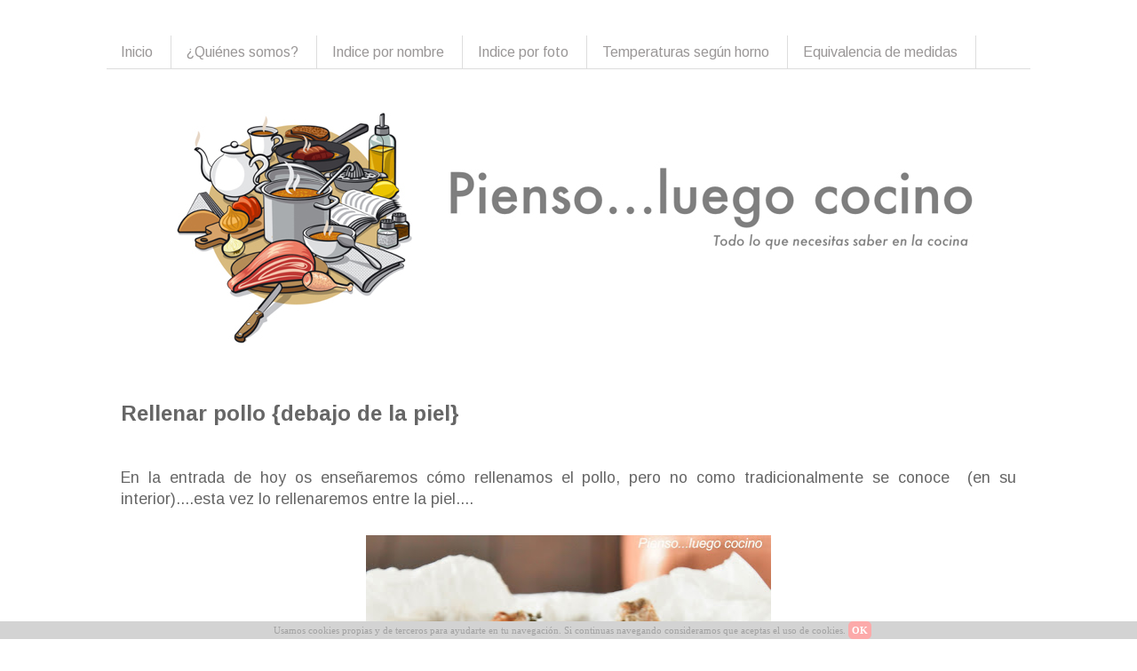

--- FILE ---
content_type: text/html; charset=UTF-8
request_url: https://pienso-luego-cocino.blogspot.com/2012/12/rellenar-pollo-debajo-de-la-piel.html
body_size: 22362
content:
<!DOCTYPE html>
<html class='v2' dir='ltr' xmlns='http://www.w3.org/1999/xhtml' xmlns:b='http://www.google.com/2005/gml/b' xmlns:data='http://www.google.com/2005/gml/data' xmlns:expr='http://www.google.com/2005/gml/expr'>
<head>
<link href='https://www.blogger.com/static/v1/widgets/335934321-css_bundle_v2.css' rel='stylesheet' type='text/css'/>
<base target='_blank'/>
<meta content='width=1100' name='viewport'/>
<meta content='text/html; charset=UTF-8' http-equiv='Content-Type'/>
<meta content='blogger' name='generator'/>
<link href='https://pienso-luego-cocino.blogspot.com/favicon.ico' rel='icon' type='image/x-icon'/>
<link href='https://pienso-luego-cocino.blogspot.com/2012/12/rellenar-pollo-debajo-de-la-piel.html' rel='canonical'/>
<link rel="alternate" type="application/atom+xml" title="Pienso...luego cocino - Atom" href="https://pienso-luego-cocino.blogspot.com/feeds/posts/default" />
<link rel="alternate" type="application/rss+xml" title="Pienso...luego cocino - RSS" href="https://pienso-luego-cocino.blogspot.com/feeds/posts/default?alt=rss" />
<link rel="service.post" type="application/atom+xml" title="Pienso...luego cocino - Atom" href="https://www.blogger.com/feeds/1883626075377374986/posts/default" />

<link rel="alternate" type="application/atom+xml" title="Pienso...luego cocino - Atom" href="https://pienso-luego-cocino.blogspot.com/feeds/7848963464755509008/comments/default" />
<!--Can't find substitution for tag [blog.ieCssRetrofitLinks]-->
<link href='https://blogger.googleusercontent.com/img/b/R29vZ2xl/AVvXsEhXJjyDuZHKnB6-XOXOxuQ85KAODO5r77d3Ikza4ZGVgx4LMWy34sBJRr9nd8qKA8Vs4kJjQoVGYUzY8zbfik7C8XDJ0KqP8611iaf0U9OKAdFSdHZgb7IQ129xBzxZZ7tnI0G0erHUWV4/s640/Pollo+con+crema+de+pimientos+picante-2.jpg' rel='image_src'/>
<meta content='https://pienso-luego-cocino.blogspot.com/2012/12/rellenar-pollo-debajo-de-la-piel.html' property='og:url'/>
<meta content='Rellenar pollo {debajo de la piel}' property='og:title'/>
<meta content='  En la entrada de hoy os enseñaremos cómo rellenamos el pollo, pero no como tradicionalmente se conoce  (en su interior)....esta vez lo rel...' property='og:description'/>
<meta content='https://blogger.googleusercontent.com/img/b/R29vZ2xl/AVvXsEhXJjyDuZHKnB6-XOXOxuQ85KAODO5r77d3Ikza4ZGVgx4LMWy34sBJRr9nd8qKA8Vs4kJjQoVGYUzY8zbfik7C8XDJ0KqP8611iaf0U9OKAdFSdHZgb7IQ129xBzxZZ7tnI0G0erHUWV4/w1200-h630-p-k-no-nu/Pollo+con+crema+de+pimientos+picante-2.jpg' property='og:image'/>
<title>Pienso...luego cocino: Rellenar pollo {debajo de la piel}</title>
<style type='text/css'>@font-face{font-family:'Arimo';font-style:normal;font-weight:400;font-display:swap;src:url(//fonts.gstatic.com/s/arimo/v35/P5sMzZCDf9_T_10UxCFuj5-v6dg.woff2)format('woff2');unicode-range:U+0460-052F,U+1C80-1C8A,U+20B4,U+2DE0-2DFF,U+A640-A69F,U+FE2E-FE2F;}@font-face{font-family:'Arimo';font-style:normal;font-weight:400;font-display:swap;src:url(//fonts.gstatic.com/s/arimo/v35/P5sMzZCDf9_T_10dxCFuj5-v6dg.woff2)format('woff2');unicode-range:U+0301,U+0400-045F,U+0490-0491,U+04B0-04B1,U+2116;}@font-face{font-family:'Arimo';font-style:normal;font-weight:400;font-display:swap;src:url(//fonts.gstatic.com/s/arimo/v35/P5sMzZCDf9_T_10VxCFuj5-v6dg.woff2)format('woff2');unicode-range:U+1F00-1FFF;}@font-face{font-family:'Arimo';font-style:normal;font-weight:400;font-display:swap;src:url(//fonts.gstatic.com/s/arimo/v35/P5sMzZCDf9_T_10axCFuj5-v6dg.woff2)format('woff2');unicode-range:U+0370-0377,U+037A-037F,U+0384-038A,U+038C,U+038E-03A1,U+03A3-03FF;}@font-face{font-family:'Arimo';font-style:normal;font-weight:400;font-display:swap;src:url(//fonts.gstatic.com/s/arimo/v35/P5sMzZCDf9_T_10bxCFuj5-v6dg.woff2)format('woff2');unicode-range:U+0307-0308,U+0590-05FF,U+200C-2010,U+20AA,U+25CC,U+FB1D-FB4F;}@font-face{font-family:'Arimo';font-style:normal;font-weight:400;font-display:swap;src:url(//fonts.gstatic.com/s/arimo/v35/P5sMzZCDf9_T_10WxCFuj5-v6dg.woff2)format('woff2');unicode-range:U+0102-0103,U+0110-0111,U+0128-0129,U+0168-0169,U+01A0-01A1,U+01AF-01B0,U+0300-0301,U+0303-0304,U+0308-0309,U+0323,U+0329,U+1EA0-1EF9,U+20AB;}@font-face{font-family:'Arimo';font-style:normal;font-weight:400;font-display:swap;src:url(//fonts.gstatic.com/s/arimo/v35/P5sMzZCDf9_T_10XxCFuj5-v6dg.woff2)format('woff2');unicode-range:U+0100-02BA,U+02BD-02C5,U+02C7-02CC,U+02CE-02D7,U+02DD-02FF,U+0304,U+0308,U+0329,U+1D00-1DBF,U+1E00-1E9F,U+1EF2-1EFF,U+2020,U+20A0-20AB,U+20AD-20C0,U+2113,U+2C60-2C7F,U+A720-A7FF;}@font-face{font-family:'Arimo';font-style:normal;font-weight:400;font-display:swap;src:url(//fonts.gstatic.com/s/arimo/v35/P5sMzZCDf9_T_10ZxCFuj5-v.woff2)format('woff2');unicode-range:U+0000-00FF,U+0131,U+0152-0153,U+02BB-02BC,U+02C6,U+02DA,U+02DC,U+0304,U+0308,U+0329,U+2000-206F,U+20AC,U+2122,U+2191,U+2193,U+2212,U+2215,U+FEFF,U+FFFD;}@font-face{font-family:'Arimo';font-style:normal;font-weight:700;font-display:swap;src:url(//fonts.gstatic.com/s/arimo/v35/P5sMzZCDf9_T_10UxCFuj5-v6dg.woff2)format('woff2');unicode-range:U+0460-052F,U+1C80-1C8A,U+20B4,U+2DE0-2DFF,U+A640-A69F,U+FE2E-FE2F;}@font-face{font-family:'Arimo';font-style:normal;font-weight:700;font-display:swap;src:url(//fonts.gstatic.com/s/arimo/v35/P5sMzZCDf9_T_10dxCFuj5-v6dg.woff2)format('woff2');unicode-range:U+0301,U+0400-045F,U+0490-0491,U+04B0-04B1,U+2116;}@font-face{font-family:'Arimo';font-style:normal;font-weight:700;font-display:swap;src:url(//fonts.gstatic.com/s/arimo/v35/P5sMzZCDf9_T_10VxCFuj5-v6dg.woff2)format('woff2');unicode-range:U+1F00-1FFF;}@font-face{font-family:'Arimo';font-style:normal;font-weight:700;font-display:swap;src:url(//fonts.gstatic.com/s/arimo/v35/P5sMzZCDf9_T_10axCFuj5-v6dg.woff2)format('woff2');unicode-range:U+0370-0377,U+037A-037F,U+0384-038A,U+038C,U+038E-03A1,U+03A3-03FF;}@font-face{font-family:'Arimo';font-style:normal;font-weight:700;font-display:swap;src:url(//fonts.gstatic.com/s/arimo/v35/P5sMzZCDf9_T_10bxCFuj5-v6dg.woff2)format('woff2');unicode-range:U+0307-0308,U+0590-05FF,U+200C-2010,U+20AA,U+25CC,U+FB1D-FB4F;}@font-face{font-family:'Arimo';font-style:normal;font-weight:700;font-display:swap;src:url(//fonts.gstatic.com/s/arimo/v35/P5sMzZCDf9_T_10WxCFuj5-v6dg.woff2)format('woff2');unicode-range:U+0102-0103,U+0110-0111,U+0128-0129,U+0168-0169,U+01A0-01A1,U+01AF-01B0,U+0300-0301,U+0303-0304,U+0308-0309,U+0323,U+0329,U+1EA0-1EF9,U+20AB;}@font-face{font-family:'Arimo';font-style:normal;font-weight:700;font-display:swap;src:url(//fonts.gstatic.com/s/arimo/v35/P5sMzZCDf9_T_10XxCFuj5-v6dg.woff2)format('woff2');unicode-range:U+0100-02BA,U+02BD-02C5,U+02C7-02CC,U+02CE-02D7,U+02DD-02FF,U+0304,U+0308,U+0329,U+1D00-1DBF,U+1E00-1E9F,U+1EF2-1EFF,U+2020,U+20A0-20AB,U+20AD-20C0,U+2113,U+2C60-2C7F,U+A720-A7FF;}@font-face{font-family:'Arimo';font-style:normal;font-weight:700;font-display:swap;src:url(//fonts.gstatic.com/s/arimo/v35/P5sMzZCDf9_T_10ZxCFuj5-v.woff2)format('woff2');unicode-range:U+0000-00FF,U+0131,U+0152-0153,U+02BB-02BC,U+02C6,U+02DA,U+02DC,U+0304,U+0308,U+0329,U+2000-206F,U+20AC,U+2122,U+2191,U+2193,U+2212,U+2215,U+FEFF,U+FFFD;}@font-face{font-family:'Cantarell';font-style:normal;font-weight:400;font-display:swap;src:url(//fonts.gstatic.com/s/cantarell/v18/B50NF7ZDq37KMUvlO015gqJrPqySLbYf.woff2)format('woff2');unicode-range:U+0100-02BA,U+02BD-02C5,U+02C7-02CC,U+02CE-02D7,U+02DD-02FF,U+0304,U+0308,U+0329,U+1D00-1DBF,U+1E00-1E9F,U+1EF2-1EFF,U+2020,U+20A0-20AB,U+20AD-20C0,U+2113,U+2C60-2C7F,U+A720-A7FF;}@font-face{font-family:'Cantarell';font-style:normal;font-weight:400;font-display:swap;src:url(//fonts.gstatic.com/s/cantarell/v18/B50NF7ZDq37KMUvlO015jKJrPqySLQ.woff2)format('woff2');unicode-range:U+0000-00FF,U+0131,U+0152-0153,U+02BB-02BC,U+02C6,U+02DA,U+02DC,U+0304,U+0308,U+0329,U+2000-206F,U+20AC,U+2122,U+2191,U+2193,U+2212,U+2215,U+FEFF,U+FFFD;}</style>
<style id='page-skin-1' type='text/css'><!--
/*
-----------------------------------------------
Blogger Template Style
Name:     Simple
Designer: Josh Peterson
URL:      www.noaesthetic.com
----------------------------------------------- */
/* Variable definitions
====================
<Variable name="keycolor" description="Main Color" type="color" default="#66bbdd"/>
<Group description="Page Text" selector="body">
<Variable name="body.font" description="Font" type="font"
default="normal normal 12px Arial, Tahoma, Helvetica, FreeSans, sans-serif"/>
<Variable name="body.text.color" description="Text Color" type="color" default="#222222"/>
</Group>
<Group description="Backgrounds" selector=".body-fauxcolumns-outer">
<Variable name="body.background.color" description="Outer Background" type="color" default="#66bbdd"/>
<Variable name="content.background.color" description="Main Background" type="color" default="#ffffff"/>
<Variable name="header.background.color" description="Header Background" type="color" default="transparent"/>
</Group>
<Group description="Links" selector=".main-outer">
<Variable name="link.color" description="Link Color" type="color" default="#2288bb"/>
<Variable name="link.visited.color" description="Visited Color" type="color" default="#888888"/>
<Variable name="link.hover.color" description="Hover Color" type="color" default="#33aaff"/>
</Group>
<Group description="Blog Title" selector=".header h1">
<Variable name="header.font" description="Font" type="font"
default="normal normal 60px Arial, Tahoma, Helvetica, FreeSans, sans-serif"/>
<Variable name="header.text.color" description="Title Color" type="color" default="#3399bb" />
</Group>
<Group description="Blog Description" selector=".header .description">
<Variable name="description.text.color" description="Description Color" type="color"
default="#777777" />
</Group>
<Group description="Tabs Text" selector=".tabs-inner .widget li a">
<Variable name="tabs.font" description="Font" type="font"
default="normal normal 14px Arial, Tahoma, Helvetica, FreeSans, sans-serif"/>
<Variable name="tabs.text.color" description="Text Color" type="color" default="#999999"/>
<Variable name="tabs.selected.text.color" description="Selected Color" type="color" default="#000000"/>
</Group>
<Group description="Tabs Background" selector=".tabs-outer .PageList">
<Variable name="tabs.background.color" description="Background Color" type="color" default="#f5f5f5"/>
<Variable name="tabs.selected.background.color" description="Selected Color" type="color" default="#eeeeee"/>
</Group>
<Group description="Post Title" selector="h3.post-title, .comments h4">
<Variable name="post.title.font" description="Font" type="font"
default="normal normal 22px Arial, Tahoma, Helvetica, FreeSans, sans-serif"/>
</Group>
<Group description="Date Header" selector=".date-header">
<Variable name="date.header.color" description="Text Color" type="color"
default="#666666"/>
<Variable name="date.header.background.color" description="Background Color" type="color"
default="transparent"/>
</Group>
<Group description="Post Footer" selector=".post-footer">
<Variable name="post.footer.text.color" description="Text Color" type="color" default="#666666"/>
<Variable name="post.footer.background.color" description="Background Color" type="color"
default="#f9f9f9"/>
<Variable name="post.footer.border.color" description="Shadow Color" type="color" default="#eeeeee"/>
</Group>
<Group description="Gadgets" selector="h2">
<Variable name="widget.title.font" description="Title Font" type="font"
default="normal bold 11px Arial, Tahoma, Helvetica, FreeSans, sans-serif"/>
<Variable name="widget.title.text.color" description="Title Color" type="color" default="#000000"/>
<Variable name="widget.alternate.text.color" description="Alternate Color" type="color" default="#999999"/>
</Group>
<Group description="Images" selector=".main-inner">
<Variable name="image.background.color" description="Background Color" type="color" default="#ffffff"/>
<Variable name="image.border.color" description="Border Color" type="color" default="#eeeeee"/>
<Variable name="image.text.color" description="Caption Text Color" type="color" default="#666666"/>
</Group>
<Group description="Accents" selector=".content-inner">
<Variable name="body.rule.color" description="Separator Line Color" type="color" default="#eeeeee"/>
<Variable name="tabs.border.color" description="Tabs Border Color" type="color" default="transparent"/>
</Group>
<Variable name="body.background" description="Body Background" type="background"
color="#ffffff" default="$(color) none repeat scroll top left"/>
<Variable name="body.background.override" description="Body Background Override" type="string" default=""/>
<Variable name="body.background.gradient.cap" description="Body Gradient Cap" type="url"
default="url(//www.blogblog.com/1kt/simple/gradients_light.png)"/>
<Variable name="body.background.gradient.tile" description="Body Gradient Tile" type="url"
default="url(//www.blogblog.com/1kt/simple/body_gradient_tile_light.png)"/>
<Variable name="content.background.color.selector" description="Content Background Color Selector" type="string" default=".content-inner"/>
<Variable name="content.padding" description="Content Padding" type="length" default="10px"/>
<Variable name="content.padding.horizontal" description="Content Horizontal Padding" type="length" default="10px"/>
<Variable name="content.shadow.spread" description="Content Shadow Spread" type="length" default="40px"/>
<Variable name="content.shadow.spread.webkit" description="Content Shadow Spread (WebKit)" type="length" default="5px"/>
<Variable name="content.shadow.spread.ie" description="Content Shadow Spread (IE)" type="length" default="10px"/>
<Variable name="main.border.width" description="Main Border Width" type="length" default="0"/>
<Variable name="header.background.gradient" description="Header Gradient" type="url" default="none"/>
<Variable name="header.shadow.offset.left" description="Header Shadow Offset Left" type="length" default="-1px"/>
<Variable name="header.shadow.offset.top" description="Header Shadow Offset Top" type="length" default="-1px"/>
<Variable name="header.shadow.spread" description="Header Shadow Spread" type="length" default="1px"/>
<Variable name="header.padding" description="Header Padding" type="length" default="30px"/>
<Variable name="header.border.size" description="Header Border Size" type="length" default="1px"/>
<Variable name="header.bottom.border.size" description="Header Bottom Border Size" type="length" default="1px"/>
<Variable name="header.border.horizontalsize" description="Header Horizontal Border Size" type="length" default="0"/>
<Variable name="description.text.size" description="Description Text Size" type="string" default="140%"/>
<Variable name="tabs.margin.top" description="Tabs Margin Top" type="length" default="0" />
<Variable name="tabs.margin.side" description="Tabs Side Margin" type="length" default="30px" />
<Variable name="tabs.background.gradient" description="Tabs Background Gradient" type="url"
default="url(//www.blogblog.com/1kt/simple/gradients_light.png)"/>
<Variable name="tabs.border.width" description="Tabs Border Width" type="length" default="1px"/>
<Variable name="tabs.bevel.border.width" description="Tabs Bevel Border Width" type="length" default="1px"/>
<Variable name="date.header.padding" description="Date Header Padding" type="string" default="inherit"/>
<Variable name="date.header.letterspacing" description="Date Header Letter Spacing" type="string" default="inherit"/>
<Variable name="date.header.margin" description="Date Header Margin" type="string" default="inherit"/>
<Variable name="post.margin.bottom" description="Post Bottom Margin" type="length" default="25px"/>
<Variable name="image.border.small.size" description="Image Border Small Size" type="length" default="2px"/>
<Variable name="image.border.large.size" description="Image Border Large Size" type="length" default="5px"/>
<Variable name="page.width.selector" description="Page Width Selector" type="string" default=".region-inner"/>
<Variable name="page.width" description="Page Width" type="string" default="auto"/>
<Variable name="main.section.margin" description="Main Section Margin" type="length" default="15px"/>
<Variable name="main.padding" description="Main Padding" type="length" default="15px"/>
<Variable name="main.padding.top" description="Main Padding Top" type="length" default="30px"/>
<Variable name="main.padding.bottom" description="Main Padding Bottom" type="length" default="30px"/>
<Variable name="paging.background"
color="#ffffff"
description="Background of blog paging area" type="background"
default="transparent none no-repeat scroll top center"/>
<Variable name="footer.bevel" description="Bevel border length of footer" type="length" default="0"/>
<Variable name="mobile.background.overlay" description="Mobile Background Overlay" type="string"
default="transparent none repeat scroll top left"/>
<Variable name="mobile.background.size" description="Mobile Background Size" type="string" default="auto"/>
<Variable name="mobile.button.color" description="Mobile Button Color" type="color" default="#ffffff" />
<Variable name="startSide" description="Side where text starts in blog language" type="automatic" default="left"/>
<Variable name="endSide" description="Side where text ends in blog language" type="automatic" default="right"/>
*/
/* Content
----------------------------------------------- */
body {
font: normal normal 16px Arimo;
color: #666666;
background: #ffffff none repeat scroll top left;
padding: 0 0 0 0;
}
html body .region-inner {
min-width: 0;
max-width: 100%;
width: auto;
}
a:link {
text-decoration:none;
color: #ff8832;
}
a:visited {
text-decoration:none;
color: #000000;
}
a:hover {
text-decoration:underline;
color: #ff8832;
}
.body-fauxcolumn-outer .fauxcolumn-inner {
background: transparent none repeat scroll top left;
_background-image: none;
}
.body-fauxcolumn-outer .cap-top {
position: absolute;
z-index: 1;
height: 400px;
width: 100%;
background: #ffffff none repeat scroll top left;
}
.body-fauxcolumn-outer .cap-top .cap-left {
width: 100%;
background: transparent none repeat-x scroll top left;
_background-image: none;
}
.content-outer {
-moz-box-shadow: 0 0 0 rgba(0, 0, 0, .15);
-webkit-box-shadow: 0 0 0 rgba(0, 0, 0, .15);
-goog-ms-box-shadow: 0 0 0 #333333;
box-shadow: 0 0 0 rgba(0, 0, 0, .15);
margin-bottom: 1px;
}
.content-inner {
padding: 10px 40px;
}
.content-inner {
background-color: #ffffff;
}
/* Header
----------------------------------------------- */
.header-outer {
background: transparent none repeat-x scroll 0 -400px;
_background-image: none;
}
.Header h1 {
font: normal normal 40px Cantarell;
color: #000000;
text-shadow: 0 0 0 rgba(0, 0, 0, .2);
}
.Header h1 a {
color: #000000;
}
.Header .description {
font-size: 18px;
color: #000000;
}
.header-inner .Header .titlewrapper {
padding: 22px 0;
}
.header-inner .Header .descriptionwrapper {
padding: 0 0;
}
/* Tabs
----------------------------------------------- */
.tabs-inner .section:first-child {
border-top: 0 solid #dddddd;
}
.tabs-inner .section:first-child ul {
margin-top: -1px;
border-top: 1px solid #dddddd;
border-left: 1px solid #dddddd;
border-right: 1px solid #dddddd;
}
.tabs-inner .widget ul {
background: transparent none repeat-x scroll 0 -800px;
_background-image: none;
border-bottom: 1px solid #dddddd;
margin-top: 0;
margin-left: -30px;
margin-right: -30px;
}
.tabs-inner .widget li a {
display: inline-block;
padding: .6em 1em;
font: normal normal 16px Arimo;
color: #000000;
border-left: 1px solid #ffffff;
border-right: 1px solid #dddddd;
}
.tabs-inner .widget li:first-child a {
border-left: none;
}
.tabs-inner .widget li.selected a, .tabs-inner .widget li a:hover {
color: #000000;
background-color: #eeeeee;
text-decoration: none;
}
/* Columns
----------------------------------------------- */
.main-outer {
border-top: 0 solid transparent;
}
.fauxcolumn-left-outer .fauxcolumn-inner {
border-right: 1px solid transparent;
}
.fauxcolumn-right-outer .fauxcolumn-inner {
border-left: 1px solid transparent;
}
/* Headings
----------------------------------------------- */
h2 {
margin: 0 0 1em 0;
font: normal bold 16px Arimo;
color: #000000;
}
/* Widgets
----------------------------------------------- */
.widget .zippy {
color: #999999;
text-shadow: 2px 2px 1px rgba(0, 0, 0, .1);
}
.widget .popular-posts ul {
list-style: none;
}
/* Posts
----------------------------------------------- */
.date-header span {
background-color: #ffffff;
color: #000000;
padding: 0.4em;
letter-spacing: 3px;
margin: inherit;
}
.main-inner {
padding-top: 35px;
padding-bottom: 65px;
}
.main-inner .column-center-inner {
padding: 0 0;
}
.main-inner .column-center-inner .section {
margin: 0 1em;
}
.post {
margin: 0 0 45px 0;
}
h3.post-title, .comments h4 {
font: normal bold 24px Arimo;
margin: .75em 0 0;
}
.post-body {
font-size: 110%;
line-height: 1.4;
position: relative;
}
.post-body img, .post-body .tr-caption-container, .Profile img, .Image img,
.BlogList .item-thumbnail img {
padding: 2px;
background: #ffffff;
border: 0px solid #eeeeee;
-moz-box-shadow: 0px 0px 0px rgba(0, 0, 0, .1);
-webkit-box-shadow: 0px 0px 0px rgba(0, 0, 0, .1);
box-shadow: 0px 0px 0px rgba(0, 0, 0, .1);
}
.post-body img, .post-body .tr-caption-container {
padding: 5px;
}
.post-body .tr-caption-container {
color: #666666;
}
.post-body .tr-caption-container img {
padding: 0;
background: transparent;
border: none;
-moz-box-shadow: 0 0 0 rgba(0, 0, 0, .1);
-webkit-box-shadow: 0 0 0 rgba(0, 0, 0, .1);
box-shadow: 0 0 0 rgba(0, 0, 0, .1);
}
.post-header {
margin: 0 0 1.5em;
line-height: 1.6;
font-size: 90%;
}
.post-footer {
margin: 20px -2px 0;
padding: 5px 10px;
color: #666666;
background-color: #eeeeee;
border-bottom: 1px solid #eeeeee;
line-height: 1.6;
font-size: 90%;
}
#comments .comment-author {
padding-top: 1.5em;
border-top: 1px solid transparent;
background-position: 0 1.5em;
}
#comments .comment-author:first-child {
padding-top: 0;
border-top: none;
}
.avatar-image-container {
margin: .2em 0 0;
}
#comments .avatar-image-container img {
border: 1px solid #eeeeee;
}
/* Comments
----------------------------------------------- */
.comments .comments-content .icon.blog-author {
background-repeat: no-repeat;
background-image: url([data-uri]);
}
.comments .comments-content .loadmore a {
border-top: 1px solid #999999;
border-bottom: 1px solid #999999;
}
.comments .comment-thread.inline-thread {
background-color: #eeeeee;
}
.comments .continue {
border-top: 2px solid #999999;
}
/* Accents
---------------------------------------------- */
.section-columns td.columns-cell {
border-left: 1px solid transparent;
}
.blog-pager {
background: transparent url(//www.blogblog.com/1kt/simple/paging_dot.png) repeat-x scroll top center;
}
.blog-pager-older-link, .home-link,
.blog-pager-newer-link {
background-color: #ffffff;
padding: 5px;
}
.footer-outer {
border-top: 1px dashed #bbbbbb;
}
/* Mobile
----------------------------------------------- */
body.mobile  {
background-size: auto;
}
.mobile .body-fauxcolumn-outer {
background: transparent none repeat scroll top left;
}
.mobile .body-fauxcolumn-outer .cap-top {
background-size: 100% auto;
}
.mobile .content-outer {
-webkit-box-shadow: 0 0 3px rgba(0, 0, 0, .15);
box-shadow: 0 0 3px rgba(0, 0, 0, .15);
}
body.mobile .AdSense {
margin: 0 -0;
}
.mobile .tabs-inner .widget ul {
margin-left: 0;
margin-right: 0;
}
.mobile .post {
margin: 0;
}
.mobile .main-inner .column-center-inner .section {
margin: 0;
}
.mobile .date-header span {
padding: 0.1em 10px;
margin: 0 -10px;
}
.mobile h3.post-title {
margin: 0;
}
.mobile .blog-pager {
background: transparent none no-repeat scroll top center;
}
.mobile .footer-outer {
border-top: none;
}
.mobile .main-inner, .mobile .footer-inner {
background-color: #ffffff;
}
.mobile-index-contents {
color: #666666;
}
.mobile-link-button {
background-color: #ff8832;
}
.mobile-link-button a:link, .mobile-link-button a:visited {
color: #ffffff;
}
.mobile .tabs-inner .section:first-child {
border-top: none;
}
.mobile .tabs-inner .PageList .widget-content {
background-color: #eeeeee;
color: #000000;
border-top: 1px solid #dddddd;
border-bottom: 1px solid #dddddd;
}
.mobile .tabs-inner .PageList .widget-content .pagelist-arrow {
border-left: 1px solid #dddddd;
}
#Attribution1 {display:none; visibility:hidden;}
#Text2 {font-size:16px;
position: center;
font-weight: bold;}
#HTML5 position: fixed}
/* Menú de páginas
----------------------------------------------- */
#PageList2 {
width: 100%;
border: 0px solid #ffffff; /* Color del borde del menú */
background-color: #E0ECF8; /* Color de fondo */
}
#PageList2 ul li a {
color: #9A9797; /* Color de los enlaces */
font-size: 16px;
text-decoration: none;
font-weight: normal;
padding-right: 20px;
background: transparent
}
#PageList2 ul li a:hover {
color: #ccc; /* Color del texto al pasar el mouse */
position: relative;
left: 1px;
top: 1px;
}
--></style>
<style id='template-skin-1' type='text/css'><!--
body {
min-width: 1120px;
}
.content-outer, .content-fauxcolumn-outer, .region-inner {
min-width: 1120px;
max-width: 1120px;
_width: 1120px;
}
.main-inner .columns {
padding-left: 0px;
padding-right: 0px;
}
.main-inner .fauxcolumn-center-outer {
left: 0px;
right: 0px;
/* IE6 does not respect left and right together */
_width: expression(this.parentNode.offsetWidth -
parseInt("0px") -
parseInt("0px") + 'px');
}
.main-inner .fauxcolumn-left-outer {
width: 0px;
}
.main-inner .fauxcolumn-right-outer {
width: 0px;
}
.main-inner .column-left-outer {
width: 0px;
right: 100%;
margin-left: -0px;
}
.main-inner .column-right-outer {
width: 0px;
margin-right: -0px;
}
#layout {
min-width: 0;
}
#layout .content-outer {
min-width: 0;
width: 800px;
}
#layout .region-inner {
min-width: 0;
width: auto;
}
--></style>
<script type='text/javascript'>
        (function(i,s,o,g,r,a,m){i['GoogleAnalyticsObject']=r;i[r]=i[r]||function(){
        (i[r].q=i[r].q||[]).push(arguments)},i[r].l=1*new Date();a=s.createElement(o),
        m=s.getElementsByTagName(o)[0];a.async=1;a.src=g;m.parentNode.insertBefore(a,m)
        })(window,document,'script','https://www.google-analytics.com/analytics.js','ga');
        ga('create', 'UA-21141486-1', 'auto', 'blogger');
        ga('blogger.send', 'pageview');
      </script>
<script>
  (function(i,s,o,g,r,a,m){i['GoogleAnalyticsObject']=r;i[r]=i[r]||function(){
  (i[r].q=i[r].q||[]).push(arguments)},i[r].l=1*new Date();a=s.createElement(o),
  m=s.getElementsByTagName(o)[0];a.async=1;a.src=g;m.parentNode.insertBefore(a,m)
  })(window,document,'script','//www.google-analytics.com/analytics.js','ga');

  ga('create', 'UA-21141486-1', 'pienso-luego-cocino.blogspot.com');
  ga('send', 'pageview');

</script>
<script type='text/javascript'>//<![CDATA[
var postTitle=new Array();var postUrl=new Array();var postPublished=new Array();var postDate=new Array();var postLabels=new Array();var postRecent=new Array();var sortBy="titleasc";var tocLoaded=false;var numChars=250;var postFilter="";var numberfeed=0;function bloggersitemap(a){function b(){if("entry"in a.feed){var d=a.feed.entry.length;numberfeed=d;ii=0;for(var h=0;h<d;h++){var n=a.feed.entry[h];var e=n.title.$t;var m=n.published.$t.substring(0,10);var j;for(var g=0;g<n.link.length;g++){if(n.link[g].rel=="alternate"){j=n.link[g].href;break}}var o="";for(var g=0;g<n.link.length;g++){if(n.link[g].rel=="enclosure"){o=n.link[g].href;break}}var c="";if("category"in n){for(var g=0;g<n.category.length;g++){c=n.category[g].term;var f=c.lastIndexOf(";");if(f!=-1){c=c.substring(0,f)}postLabels[ii]=c;postTitle[ii]=e;postDate[ii]=m;postUrl[ii]=j;postPublished[ii]=o;if(h<10){postRecent[ii]=true}else{postRecent[ii]=false}ii=ii+1}}}}}b();sortBy="titleasc";sortPosts(sortBy);sortlabel();tocLoaded=true;displayToc2()}function sortPosts(d){function c(e,g){var f=postTitle[e];postTitle[e]=postTitle[g];postTitle[g]=f;var f=postDate[e];postDate[e]=postDate[g];postDate[g]=f;var f=postUrl[e];postUrl[e]=postUrl[g];postUrl[g]=f;var f=postLabels[e];postLabels[e]=postLabels[g];postLabels[g]=f;var f=postPublished[e];postPublished[e]=postPublished[g];postPublished[g]=f;var f=postRecent[e];postRecent[e]=postRecent[g];postRecent[g]=f}for(var b=0;b<postTitle.length-1;b++){for(var a=b+1;a<postTitle.length;a++){if(d=="titleasc"){if(postTitle[b]>postTitle[a]){c(b,a)}}if(d=="titledesc"){if(postTitle[b]<postTitle[a]){c(b,a)}}if(d=="dateoldest"){if(postDate[b]>postDate[a]){c(b,a)}}if(d=="datenewest"){if(postDate[b]<postDate[a]){c(b,a)}}if(d=="orderlabel"){if(postLabels[b]>postLabels[a]){c(b,a)}}}}}function sortlabel(){sortBy="orderlabel";sortPosts(sortBy);var a=0;var b=0;while(b<postTitle.length){temp1=postLabels[b];firsti=a;do{a=a+1}while(postLabels[a]==temp1);b=a;sortPosts2(firsti,a);if(b>postTitle.length){break}}}function sortPosts2(d,c){function e(f,h){var g=postTitle[f];postTitle[f]=postTitle[h];postTitle[h]=g;var g=postDate[f];postDate[f]=postDate[h];postDate[h]=g;var g=postUrl[f];postUrl[f]=postUrl[h];postUrl[h]=g;var g=postLabels[f];postLabels[f]=postLabels[h];postLabels[h]=g;var g=postPublished[f];postPublished[f]=postPublished[h];postPublished[h]=g;var g=postRecent[f];postRecent[f]=postRecent[h];postRecent[h]=g}for(var b=d;b<c-1;b++){for(var a=b+1;a<c;a++){if(postTitle[b]>postTitle[a]){e(b,a)}}}}function displayToc2(){var a=0;var b=0;document.write('<ul class="bsitemap">');while(b<postTitle.length){temp1=postLabels[b];document.write('<li><a href="javascript:void();">'+temp1+'</a><ul>');firsti=a;do{document.write('<li>');document.write('<a class="btitulo" href="'+postUrl[a]+'">'+postTitle[a]);if(postRecent[a]==true){document.write(' - <span class="bnuevo">Nuevo</span>')}document.write('</a></li>');a=a+1}while(postLabels[a]==temp1);b=a;document.write('</ul></li>');sortPosts2(firsti,a);if(b>postTitle.length){break}}document.write('</ul>')}$(document).ready(function(){$('ul.bsitemap > li:has(ul)').addClass('desplegable');$('ul.bsitemap > li a').click(function(){var comprobar=$(this).next();$('ul.bsitemap li').removeClass('activa');$(this).closest('li').addClass('activa');if((comprobar.is('ul'))&&(comprobar.is(':visible'))){$(this).closest('li').removeClass('activa');comprobar.slideUp('normal')}if((comprobar.is('ul'))&&(!comprobar.is(':visible'))){$('ul.bsitemap ul:visible').slideUp('normal');comprobar.slideDown('normal')}})});//]]></script>
<link href='https://www.blogger.com/dyn-css/authorization.css?targetBlogID=1883626075377374986&amp;zx=1b944fd5-b498-4faa-bb9b-eb0dfd4f99f1' media='none' onload='if(media!=&#39;all&#39;)media=&#39;all&#39;' rel='stylesheet'/><noscript><link href='https://www.blogger.com/dyn-css/authorization.css?targetBlogID=1883626075377374986&amp;zx=1b944fd5-b498-4faa-bb9b-eb0dfd4f99f1' rel='stylesheet'/></noscript>
<meta name='google-adsense-platform-account' content='ca-host-pub-1556223355139109'/>
<meta name='google-adsense-platform-domain' content='blogspot.com'/>

</head>
<script>cookieChoices = {};</script>
<style type='text/css'>
#navbar-iframe {display: none !important; }
body .navbar {height: 0 !important}
</style>
<body class='loading'>
<div class='navbar no-items section' id='navbar'>
</div>
<div class='body-fauxcolumns'>
<div class='fauxcolumn-outer body-fauxcolumn-outer'>
<div class='cap-top'>
<div class='cap-left'></div>
<div class='cap-right'></div>
</div>
<div class='fauxborder-left'>
<div class='fauxborder-right'></div>
<div class='fauxcolumn-inner'>
</div>
</div>
<div class='cap-bottom'>
<div class='cap-left'></div>
<div class='cap-right'></div>
</div>
</div>
</div>
<div class='content'>
<div class='content-fauxcolumns'>
<div class='fauxcolumn-outer content-fauxcolumn-outer'>
<div class='cap-top'>
<div class='cap-left'></div>
<div class='cap-right'></div>
</div>
<div class='fauxborder-left'>
<div class='fauxborder-right'></div>
<div class='fauxcolumn-inner'>
</div>
</div>
<div class='cap-bottom'>
<div class='cap-left'></div>
<div class='cap-right'></div>
</div>
</div>
</div>
<div class='content-outer'>
<div class='content-cap-top cap-top'>
<div class='cap-left'></div>
<div class='cap-right'></div>
</div>
<div class='fauxborder-left content-fauxborder-left'>
<div class='fauxborder-right content-fauxborder-right'></div>
<div class='content-inner'>
<header>
<div class='header-outer'>
<div class='header-cap-top cap-top'>
<div class='cap-left'></div>
<div class='cap-right'></div>
</div>
<div class='fauxborder-left header-fauxborder-left'>
<div class='fauxborder-right header-fauxborder-right'></div>
<div class='region-inner header-inner'>
<div class='header no-items section' id='header'></div>
</div>
</div>
<div class='header-cap-bottom cap-bottom'>
<div class='cap-left'></div>
<div class='cap-right'></div>
</div>
</div>
</header>
<div class='tabs-outer'>
<div class='tabs-cap-top cap-top'>
<div class='cap-left'></div>
<div class='cap-right'></div>
</div>
<div class='fauxborder-left tabs-fauxborder-left'>
<div class='fauxborder-right tabs-fauxborder-right'></div>
<div class='region-inner tabs-inner'>
<div class='tabs no-items section' id='crosscol'></div>
<div class='tabs section' id='crosscol-overflow'><div class='widget PageList' data-version='1' id='PageList2'>
<h2>Páginas</h2>
<div class='widget-content'>
<ul>
<li>
<a href='https://pienso-luego-cocino.blogspot.com/'>Inicio</a>
</li>
<li>
<a href='https://pienso-luego-cocino.blogspot.com/p/quienes-somos.html'>&#191;Quiénes somos?</a>
</li>
<li>
<a href='https://pienso-luego-cocino.blogspot.com/p/indice_59.html'>Indice por nombre</a>
</li>
<li>
<a href='https://pienso-luego-cocino.blogspot.com/p/indice-por-foto.html'>Indice por foto</a>
</li>
<li>
<a href='https://pienso-luego-cocino.blogspot.com/p/temperaturas-segun-horno.html'>Temperaturas según horno</a>
</li>
<li>
<a href='https://pienso-luego-cocino.blogspot.com/p/equivalencia-de-medidas.html'>Equivalencia de medidas</a>
</li>
</ul>
<div class='clear'></div>
</div>
</div><div class='widget Image' data-version='1' id='Image1'>
<h2>.</h2>
<div class='widget-content'>
<a href='https://pienso-luego-cocino.blogspot.com/'>
<img alt='.' height='281' id='Image1_img' src='https://blogger.googleusercontent.com/img/b/R29vZ2xl/AVvXsEjMxQob_qhD53ZTir5cL0zpoImHzG_mPLZP09LANHTfHhiRB-Wb0xLxmrcEc8YYk1CNBTwHu9hXo3hNX2aS2N18i8w5GqrUW1gauk-upHPGRrQlNb2TKnCliCmSRy4JNQspkNHju88HxHlH/s1600/Cabecera+blog+2021.jpg' width='1000'/>
</a>
<br/>
</div>
<div class='clear'></div>
</div></div>
</div>
</div>
<div class='tabs-cap-bottom cap-bottom'>
<div class='cap-left'></div>
<div class='cap-right'></div>
</div>
</div>
<div class='main-outer'>
<div class='main-cap-top cap-top'>
<div class='cap-left'></div>
<div class='cap-right'></div>
</div>
<div class='fauxborder-left main-fauxborder-left'>
<div class='fauxborder-right main-fauxborder-right'></div>
<div class='region-inner main-inner'>
<div class='columns fauxcolumns'>
<div class='fauxcolumn-outer fauxcolumn-center-outer'>
<div class='cap-top'>
<div class='cap-left'></div>
<div class='cap-right'></div>
</div>
<div class='fauxborder-left'>
<div class='fauxborder-right'></div>
<div class='fauxcolumn-inner'>
</div>
</div>
<div class='cap-bottom'>
<div class='cap-left'></div>
<div class='cap-right'></div>
</div>
</div>
<div class='fauxcolumn-outer fauxcolumn-left-outer'>
<div class='cap-top'>
<div class='cap-left'></div>
<div class='cap-right'></div>
</div>
<div class='fauxborder-left'>
<div class='fauxborder-right'></div>
<div class='fauxcolumn-inner'>
</div>
</div>
<div class='cap-bottom'>
<div class='cap-left'></div>
<div class='cap-right'></div>
</div>
</div>
<div class='fauxcolumn-outer fauxcolumn-right-outer'>
<div class='cap-top'>
<div class='cap-left'></div>
<div class='cap-right'></div>
</div>
<div class='fauxborder-left'>
<div class='fauxborder-right'></div>
<div class='fauxcolumn-inner'>
</div>
</div>
<div class='cap-bottom'>
<div class='cap-left'></div>
<div class='cap-right'></div>
</div>
</div>
<!-- corrects IE6 width calculation -->
<div class='columns-inner'>
<div class='column-center-outer'>
<div class='column-center-inner'>
<div class='main section' id='main'><div class='widget Blog' data-version='1' id='Blog1'>
<div class='blog-posts hfeed'>

          <div class="date-outer">
        

          <div class="date-posts">
        
<div class='post-outer'>
<div class='post hentry' itemprop='blogPost' itemscope='itemscope' itemtype='http://schema.org/BlogPosting'>
<meta content='https://blogger.googleusercontent.com/img/b/R29vZ2xl/AVvXsEhXJjyDuZHKnB6-XOXOxuQ85KAODO5r77d3Ikza4ZGVgx4LMWy34sBJRr9nd8qKA8Vs4kJjQoVGYUzY8zbfik7C8XDJ0KqP8611iaf0U9OKAdFSdHZgb7IQ129xBzxZZ7tnI0G0erHUWV4/s640/Pollo+con+crema+de+pimientos+picante-2.jpg' itemprop='image_url'/>
<meta content='1883626075377374986' itemprop='blogId'/>
<meta content='7848963464755509008' itemprop='postId'/>
<a name='7848963464755509008'></a>
<h3 class='post-title entry-title' itemprop='name'>
Rellenar pollo {debajo de la piel}
</h3>
<div class='post-header'>
<div class='post-header-line-1'></div>
</div>
<div class='post-body entry-content' id='post-body-7848963464755509008' itemprop='description articleBody'>
<div style="text-align: justify;">
<br />
En la entrada de hoy os enseñaremos cómo rellenamos el pollo, pero no como tradicionalmente se conoce &nbsp;(en su interior)....esta vez lo rellenaremos entre la piel....<br />
<br /></div>
<div style="text-align: left;">
<span style="text-align: justify;"></span></div>
<div class="separator" style="clear: both; text-align: center;">
<a href="https://blogger.googleusercontent.com/img/b/R29vZ2xl/AVvXsEhXJjyDuZHKnB6-XOXOxuQ85KAODO5r77d3Ikza4ZGVgx4LMWy34sBJRr9nd8qKA8Vs4kJjQoVGYUzY8zbfik7C8XDJ0KqP8611iaf0U9OKAdFSdHZgb7IQ129xBzxZZ7tnI0G0erHUWV4/s1600/Pollo+con+crema+de+pimientos+picante-2.jpg" style="margin-left: 1em; margin-right: 1em;"><img border="0" height="640" src="https://blogger.googleusercontent.com/img/b/R29vZ2xl/AVvXsEhXJjyDuZHKnB6-XOXOxuQ85KAODO5r77d3Ikza4ZGVgx4LMWy34sBJRr9nd8qKA8Vs4kJjQoVGYUzY8zbfik7C8XDJ0KqP8611iaf0U9OKAdFSdHZgb7IQ129xBzxZZ7tnI0G0erHUWV4/s640/Pollo+con+crema+de+pimientos+picante-2.jpg" width="456" /></a></div>
<a name="more"></a><span style="text-align: justify;"><br /></span>
<br />
<div style="text-align: left;">
<span style="text-align: justify;">Se consigue un pollo tierno y con un sabor más intenso, dependiendo del "relleno" que preparemos.&nbsp;</span></div>
<div style="text-align: left;">
<span style="text-align: justify;"><br /></span></div>
<div style="text-align: justify;">
La técnica es muy fácil: separaremos la piel de la carne del pollo con la ayuda de una cuchara, tal como se muestra en las fotos, para evitar desgarros. Separaremos toda la piel, incluida la de las piernas.
</div>
<div style="text-align: justify;">
<div style="text-align: justify;">
<br /></div>
</div>
<div style="text-align: justify;">
<div style="text-align: justify;">
Ponemos el relleno, que debe ser cremoso, en una bolsa de plástico o manga pastelera y rellenamos el pollo entre su piel y la carne. Cerraremos el final del pollo con la ayuda de un palillo, para evitar que salga durante la cocción.<br />
<br />
Espolvorear el pollo por el exterior con sal gruesa si queremos obtener una costra crujiente. Disponer el pollo en una bandeja forrada con <a href="http://pienso-luego-cocino.blogspot.nl/2011/03/trucos-y-consejos-forrar-moldes.html">papel sulfurizado</a>, para recoger el jugo.<br />
<br />
Después sólo quedará hornearlo: a 175 grados durante 60-90 minutos, dependiendo del tamaño del pollo.</div>
</div>
<br />
&nbsp; &nbsp; &nbsp; &nbsp; &nbsp; &nbsp;&nbsp;<a><img border="0" height="320" src="https://blogger.googleusercontent.com/img/b/R29vZ2xl/AVvXsEjTcRWEtzpw1aEArO6pJS8j1bPZD7E2RmDhjuKN452dX31VUlO7RypregSRrMX-olFeOXL57dmfwj2i8l5NxfukgonMkcCweLF4zeT4_shmt2P1_lGyKaJLTP_R2LGxhs8J9c-VcMy4SNo/s320/Pollo+relleno+de+queso+y+naranja.jpg" width="268" /></a><a><img border="0" height="320" src="https://blogger.googleusercontent.com/img/b/R29vZ2xl/AVvXsEgV8CcncOFZiesU2VX1TtuAUl7mj6YRbgHkYh_mPPN0tBRKSCzobk9FajBomWalCnNn8mcM_QHswvRwQ4rjKS29WO11qQRnoE1LJh_72aveWFhGwUy_ZCsy_39slAlU3vf2EhzKxtpMBTA/s320/Pollo+relleno+bajo+piel.jpg" width="265" /></a>
<br />
<br />
<i>Algunos rellenos que os proponemos:</i><br />
<br />
- Mantequilla con puré de ajo, sal, pimienta y hierbas aromáticas<br />
- Ricotta con pan rallado, mantequilla, huevo, cebolla caramelizada, calabacín rallado, parmesano<br />
- <a href="http://blogexquisit.es/pure-de-ajo/">Puré de ajo</a>, azafrán, cilantro, comino, sal y pimienta<br />
<br /><div><br /></div><div>Recetas utilizando ésta técnica:</div><div><br /></div><div><br /><div class="separator" style="clear: both;"><a href="https://www.blogexquisit.es/pollo-a-la-curcuma-con-salsa-de-yogur-y-hierbas/" target="_blank"><img alt="" border="0" data-original-height="2048" data-original-width="1463" height="200" src="https://blogger.googleusercontent.com/img/b/R29vZ2xl/AVvXsEgdzpA4SPRluTVJUbrNblMGbVUt4DMVir3tkhEpc22od-BdfafaVrnwQM4DMymG0byhZ-IwYlDKgOKsXeizgDedcg51KO2tn_Pp6ojtWLTUVKtva8L3xaXDGDh1qZhNGoXoMmovLTMp8QlV/s200/Pollo+a+la+cu%25CC%2581rcuma+con+salsa+de+yogur+y+hierbas.jpg" /></a>&nbsp;<a href="https://www.blogexquisit.es/pollo-al-ajo-y-romero/" style="display: inline !important; padding: 1em 0px;" target="_blank"><img alt="" border="0" data-original-height="2048" data-original-width="1420" height="200" src="https://blogger.googleusercontent.com/img/b/R29vZ2xl/AVvXsEhgNTTkm6yXQACBr6HUvmntttWW1Bg-6TroNHgB0c3BHho9VB5W37Una-BsGCjvoQ1Mtl9MDfCuorGwH-ClmjXo7caZALBPrjpGYCOkJm4FzKEWGCT-byXxZWEShArThEfXYUHkZZhlFlYP/s200/Pollo+al+ajo+y+romero+preparacion.jpg" /></a>&nbsp;<a href="https://www.blogexquisit.es/pollo-al-limon/" style="display: inline !important; padding: 1em 0px;" target="_blank"><img alt="" border="0" data-original-height="2048" data-original-width="1583" height="200" src="https://blogger.googleusercontent.com/img/b/R29vZ2xl/AVvXsEj1C0SOJOkIO_YQcnhqyB5y9v3T2rSLHkKTNdCLYgjM8plWn9jkza73Vljf-nP_SaWpZT30O3Bg9FN3flv33ASqObbPtGNNAdfMEB31QhgcMfIzNDS3huFpnDlNquVIJtKjS4JhnMfF2yJ-/s200/Pollo+al+limo%25CC%2581n.jpg" /></a>&nbsp;<a href="https://www.blogexquisit.es/pollo-con-crema-de-pimientos-picante/" target="_blank"><img alt="" border="0" data-original-height="2048" data-original-width="1464" height="200" src="https://blogger.googleusercontent.com/img/b/R29vZ2xl/AVvXsEgKMCHkZPnXqOzE09jaZZ7hH_OY0RmIXp12RBnZus5lFxq_pRiUynC9JDDDHnI7eaNh5FG6pG3dQgA-mrWB5iWGDCMnH-s5UbZjHd0rXIPj9LDxeW4ESjqZDNDHFRwdV3b4f4awvEbSIJ0q/s200/Pollo+con+crema+de+pimientos+picante-2.jpg" /></a>&nbsp;<a href="https://www.blogexquisit.es/pollo-especiado/" style="display: inline !important; padding: 1em 0px;" target="_blank"><img alt="" border="0" data-original-height="2048" data-original-width="1463" height="200" src="https://blogger.googleusercontent.com/img/b/R29vZ2xl/AVvXsEg6oq2r6EDjxAK0IElbFBYsYhGhrnTfIn5_5mrbkMnCQgQFkSP5NTA2K_4Crgqo7eyR53dBLjMsjJ-47oHGO8-mV9CGB8WdNOU03tAB5x745eqpQ022x2VJowDXhJ9DglauyiR_pTXBUT_8/s200/Pollo+especiado.jpg" /></a>&nbsp;<a href="https://www.blogexquisit.es/pollo-relleno-con-chorizo/" style="display: inline !important; padding: 1em 0px;" target="_blank"><img alt="" border="0" data-original-height="2048" data-original-width="1603" height="200" src="https://blogger.googleusercontent.com/img/b/R29vZ2xl/AVvXsEjEew2iIUO1qsvH7gG59r4dOWTV35k_GwcYGu8tCm2hhQE-iTKWIuBqOjSkOzYAN-jRoZC32KoYXITF_UzxCwcNPjDPRM1PTpc3CfV2baT9lsQsgllsLlcECHye2aitPvjIojDBCvDMkmJa/s200/Pollo+relleno+con+chorizo.jpg" /></a>&nbsp;<a href="https://www.blogexquisit.es/pollo-relleno-con-ricotta-y-naranja/" style="display: inline !important; padding: 1em 0px;" target="_blank"><img alt="" border="0" data-original-height="2048" data-original-width="1371" height="200" src="https://blogger.googleusercontent.com/img/b/R29vZ2xl/AVvXsEjr1PGjrMcG5oMO5e8x645FACk_EkxY1Rf07F_sCdM_koOdkBCo37Gi1YDtcdbvMo1DyoZGHoMiGr1LvcXC6jB9NJVzPLfAr4xbBXX74X_mcjH_2hzfhg2-c4NY4MeqrvC_ST-HybSeIEAo/s200/Pollo+relleno+de+ricotta+y+naranja.jpg" /></a></div>
<div class="separator" style="clear: both; text-align: center;">
</div>
<br /></div>
<div style='clear: both;'></div>
</div>
<div class='post-footer'>
<div class='post-footer-line post-footer-line-1'><span class='post-comment-link'>
</span>
<span class='post-icons'>
<span class='item-control blog-admin pid-1013425935'>
<a href='https://www.blogger.com/post-edit.g?blogID=1883626075377374986&postID=7848963464755509008&from=pencil' title='Editar entrada'>
<img alt='' class='icon-action' height='18' src='https://resources.blogblog.com/img/icon18_edit_allbkg.gif' width='18'/>
</a>
</span>
</span>
</div>
<div class='post-footer-line post-footer-line-2'><span class='post-labels'>
Ver más sobre este tema....
<a href='https://pienso-luego-cocino.blogspot.com/search/label/Utensilios%20y%20t%C3%A9cnicas' rel='tag'>Utensilios y técnicas</a>
</span>
</div>
<div class='post-footer-line post-footer-line-3'></div>
</div>
</div>
<div class='comments' id='comments'>
<a name='comments'></a>
<h4>6 comentarios:</h4>
<div class='comments-content'>
<script async='async' src='' type='text/javascript'></script>
<script type='text/javascript'>
    (function() {
      var items = null;
      var msgs = null;
      var config = {};

// <![CDATA[
      var cursor = null;
      if (items && items.length > 0) {
        cursor = parseInt(items[items.length - 1].timestamp) + 1;
      }

      var bodyFromEntry = function(entry) {
        var text = (entry &&
                    ((entry.content && entry.content.$t) ||
                     (entry.summary && entry.summary.$t))) ||
            '';
        if (entry && entry.gd$extendedProperty) {
          for (var k in entry.gd$extendedProperty) {
            if (entry.gd$extendedProperty[k].name == 'blogger.contentRemoved') {
              return '<span class="deleted-comment">' + text + '</span>';
            }
          }
        }
        return text;
      }

      var parse = function(data) {
        cursor = null;
        var comments = [];
        if (data && data.feed && data.feed.entry) {
          for (var i = 0, entry; entry = data.feed.entry[i]; i++) {
            var comment = {};
            // comment ID, parsed out of the original id format
            var id = /blog-(\d+).post-(\d+)/.exec(entry.id.$t);
            comment.id = id ? id[2] : null;
            comment.body = bodyFromEntry(entry);
            comment.timestamp = Date.parse(entry.published.$t) + '';
            if (entry.author && entry.author.constructor === Array) {
              var auth = entry.author[0];
              if (auth) {
                comment.author = {
                  name: (auth.name ? auth.name.$t : undefined),
                  profileUrl: (auth.uri ? auth.uri.$t : undefined),
                  avatarUrl: (auth.gd$image ? auth.gd$image.src : undefined)
                };
              }
            }
            if (entry.link) {
              if (entry.link[2]) {
                comment.link = comment.permalink = entry.link[2].href;
              }
              if (entry.link[3]) {
                var pid = /.*comments\/default\/(\d+)\?.*/.exec(entry.link[3].href);
                if (pid && pid[1]) {
                  comment.parentId = pid[1];
                }
              }
            }
            comment.deleteclass = 'item-control blog-admin';
            if (entry.gd$extendedProperty) {
              for (var k in entry.gd$extendedProperty) {
                if (entry.gd$extendedProperty[k].name == 'blogger.itemClass') {
                  comment.deleteclass += ' ' + entry.gd$extendedProperty[k].value;
                } else if (entry.gd$extendedProperty[k].name == 'blogger.displayTime') {
                  comment.displayTime = entry.gd$extendedProperty[k].value;
                }
              }
            }
            comments.push(comment);
          }
        }
        return comments;
      };

      var paginator = function(callback) {
        if (hasMore()) {
          var url = config.feed + '?alt=json&v=2&orderby=published&reverse=false&max-results=50';
          if (cursor) {
            url += '&published-min=' + new Date(cursor).toISOString();
          }
          window.bloggercomments = function(data) {
            var parsed = parse(data);
            cursor = parsed.length < 50 ? null
                : parseInt(parsed[parsed.length - 1].timestamp) + 1
            callback(parsed);
            window.bloggercomments = null;
          }
          url += '&callback=bloggercomments';
          var script = document.createElement('script');
          script.type = 'text/javascript';
          script.src = url;
          document.getElementsByTagName('head')[0].appendChild(script);
        }
      };
      var hasMore = function() {
        return !!cursor;
      };
      var getMeta = function(key, comment) {
        if ('iswriter' == key) {
          var matches = !!comment.author
              && comment.author.name == config.authorName
              && comment.author.profileUrl == config.authorUrl;
          return matches ? 'true' : '';
        } else if ('deletelink' == key) {
          return config.baseUri + '/comment/delete/'
               + config.blogId + '/' + comment.id;
        } else if ('deleteclass' == key) {
          return comment.deleteclass;
        }
        return '';
      };

      var replybox = null;
      var replyUrlParts = null;
      var replyParent = undefined;

      var onReply = function(commentId, domId) {
        if (replybox == null) {
          // lazily cache replybox, and adjust to suit this style:
          replybox = document.getElementById('comment-editor');
          if (replybox != null) {
            replybox.height = '250px';
            replybox.style.display = 'block';
            replyUrlParts = replybox.src.split('#');
          }
        }
        if (replybox && (commentId !== replyParent)) {
          replybox.src = '';
          document.getElementById(domId).insertBefore(replybox, null);
          replybox.src = replyUrlParts[0]
              + (commentId ? '&parentID=' + commentId : '')
              + '#' + replyUrlParts[1];
          replyParent = commentId;
        }
      };

      var hash = (window.location.hash || '#').substring(1);
      var startThread, targetComment;
      if (/^comment-form_/.test(hash)) {
        startThread = hash.substring('comment-form_'.length);
      } else if (/^c[0-9]+$/.test(hash)) {
        targetComment = hash.substring(1);
      }

      // Configure commenting API:
      var configJso = {
        'maxDepth': config.maxThreadDepth
      };
      var provider = {
        'id': config.postId,
        'data': items,
        'loadNext': paginator,
        'hasMore': hasMore,
        'getMeta': getMeta,
        'onReply': onReply,
        'rendered': true,
        'initComment': targetComment,
        'initReplyThread': startThread,
        'config': configJso,
        'messages': msgs
      };

      var render = function() {
        if (window.goog && window.goog.comments) {
          var holder = document.getElementById('comment-holder');
          window.goog.comments.render(holder, provider);
        }
      };

      // render now, or queue to render when library loads:
      if (window.goog && window.goog.comments) {
        render();
      } else {
        window.goog = window.goog || {};
        window.goog.comments = window.goog.comments || {};
        window.goog.comments.loadQueue = window.goog.comments.loadQueue || [];
        window.goog.comments.loadQueue.push(render);
      }
    })();
// ]]>
  </script>
<div id='comment-holder'>
<div class="comment-thread toplevel-thread"><ol id="top-ra"><li class="comment" id="c4239624989975163994"><div class="avatar-image-container"><img src="//blogger.googleusercontent.com/img/b/R29vZ2xl/AVvXsEjv9c2xXZgVoehEZBys9-3C3_--xKBuGrpfvhnmqd8TN-xhF3EKUVNcMbwAmunN52BApxH5AS2a4hHxaA4ZrpaLHquQi0jkdSGCsjMdqr5Fv1VYbwJlryN6XUKJxlDGIg/s45-c/LOGO.jpg" alt=""/></div><div class="comment-block"><div class="comment-header"><cite class="user"><a href="https://www.blogger.com/profile/07791682868535950280" rel="nofollow">Delicias Baruz</a></cite><span class="icon user "></span><span class="datetime secondary-text"><a rel="nofollow" href="https://pienso-luego-cocino.blogspot.com/2012/12/rellenar-pollo-debajo-de-la-piel.html?showComment=1355815887796#c4239624989975163994">18 de diciembre de 2012 a las 8:31</a></span></div><p class="comment-content">Tiene que quedar bien sabroso, no lo he hecho nunca, ya es hora de probar. Muchas gracias, Clara.</p><span class="comment-actions secondary-text"><a class="comment-reply" target="_self" data-comment-id="4239624989975163994">Responder</a><span class="item-control blog-admin blog-admin pid-1826478231"><a target="_self" href="https://www.blogger.com/comment/delete/1883626075377374986/4239624989975163994">Eliminar</a></span></span></div><div class="comment-replies"><div id="c4239624989975163994-rt" class="comment-thread inline-thread hidden"><span class="thread-toggle thread-expanded"><span class="thread-arrow"></span><span class="thread-count"><a target="_self">Respuestas</a></span></span><ol id="c4239624989975163994-ra" class="thread-chrome thread-expanded"><div></div><div id="c4239624989975163994-continue" class="continue"><a class="comment-reply" target="_self" data-comment-id="4239624989975163994">Responder</a></div></ol></div></div><div class="comment-replybox-single" id="c4239624989975163994-ce"></div></li><li class="comment" id="c2851086226355283611"><div class="avatar-image-container"><img src="//resources.blogblog.com/img/blank.gif" alt=""/></div><div class="comment-block"><div class="comment-header"><cite class="user">Jaime</cite><span class="icon user "></span><span class="datetime secondary-text"><a rel="nofollow" href="https://pienso-luego-cocino.blogspot.com/2012/12/rellenar-pollo-debajo-de-la-piel.html?showComment=1356013945166#c2851086226355283611">20 de diciembre de 2012 a las 15:32</a></span></div><p class="comment-content">No se si me atrevo hacerlo, parece algo complicado.. pero seguramente queda sabrosísimo..<br></p><span class="comment-actions secondary-text"><a class="comment-reply" target="_self" data-comment-id="2851086226355283611">Responder</a><span class="item-control blog-admin blog-admin pid-1703196214"><a target="_self" href="https://www.blogger.com/comment/delete/1883626075377374986/2851086226355283611">Eliminar</a></span></span></div><div class="comment-replies"><div id="c2851086226355283611-rt" class="comment-thread inline-thread"><span class="thread-toggle thread-expanded"><span class="thread-arrow"></span><span class="thread-count"><a target="_self">Respuestas</a></span></span><ol id="c2851086226355283611-ra" class="thread-chrome thread-expanded"><div><li class="comment" id="c7082365868507549058"><div class="avatar-image-container"><img src="//www.blogger.com/img/blogger_logo_round_35.png" alt=""/></div><div class="comment-block"><div class="comment-header"><cite class="user"><a href="https://www.blogger.com/profile/16683636996071688499" rel="nofollow">Sonia</a></cite><span class="icon user "></span><span class="datetime secondary-text"><a rel="nofollow" href="https://pienso-luego-cocino.blogspot.com/2012/12/rellenar-pollo-debajo-de-la-piel.html?showComment=1356014096360#c7082365868507549058">20 de diciembre de 2012 a las 15:34</a></span></div><p class="comment-content">Jaime, no es mas complicado q lo q ves en las fotos: meter la cuchara y listos.... ;-)</p><span class="comment-actions secondary-text"><span class="item-control blog-admin blog-admin pid-1186704082"><a target="_self" href="https://www.blogger.com/comment/delete/1883626075377374986/7082365868507549058">Eliminar</a></span></span></div><div class="comment-replies"><div id="c7082365868507549058-rt" class="comment-thread inline-thread hidden"><span class="thread-toggle thread-expanded"><span class="thread-arrow"></span><span class="thread-count"><a target="_self">Respuestas</a></span></span><ol id="c7082365868507549058-ra" class="thread-chrome thread-expanded"><div></div><div id="c7082365868507549058-continue" class="continue"><a class="comment-reply" target="_self" data-comment-id="7082365868507549058">Responder</a></div></ol></div></div><div class="comment-replybox-single" id="c7082365868507549058-ce"></div></li></div><div id="c2851086226355283611-continue" class="continue"><a class="comment-reply" target="_self" data-comment-id="2851086226355283611">Responder</a></div></ol></div></div><div class="comment-replybox-single" id="c2851086226355283611-ce"></div></li><li class="comment" id="c8694417103989224394"><div class="avatar-image-container"><img src="//www.blogger.com/img/blogger_logo_round_35.png" alt=""/></div><div class="comment-block"><div class="comment-header"><cite class="user"><a href="https://www.blogger.com/profile/11675277314833758552" rel="nofollow">Rincón de Marus</a></cite><span class="icon user "></span><span class="datetime secondary-text"><a rel="nofollow" href="https://pienso-luego-cocino.blogspot.com/2012/12/rellenar-pollo-debajo-de-la-piel.html?showComment=1376382704815#c8694417103989224394">13 de agosto de 2013 a las 10:31</a></span></div><p class="comment-content">Un truco genial. Pienso poner en práctica cuando mi horno vuelva de las vacaciones je, je...<br>Buen día</p><span class="comment-actions secondary-text"><a class="comment-reply" target="_self" data-comment-id="8694417103989224394">Responder</a><span class="item-control blog-admin blog-admin pid-1705872662"><a target="_self" href="https://www.blogger.com/comment/delete/1883626075377374986/8694417103989224394">Eliminar</a></span></span></div><div class="comment-replies"><div id="c8694417103989224394-rt" class="comment-thread inline-thread hidden"><span class="thread-toggle thread-expanded"><span class="thread-arrow"></span><span class="thread-count"><a target="_self">Respuestas</a></span></span><ol id="c8694417103989224394-ra" class="thread-chrome thread-expanded"><div></div><div id="c8694417103989224394-continue" class="continue"><a class="comment-reply" target="_self" data-comment-id="8694417103989224394">Responder</a></div></ol></div></div><div class="comment-replybox-single" id="c8694417103989224394-ce"></div></li><li class="comment" id="c915737463413561397"><div class="avatar-image-container"><img src="//www.blogger.com/img/blogger_logo_round_35.png" alt=""/></div><div class="comment-block"><div class="comment-header"><cite class="user"><a href="https://www.blogger.com/profile/14568899536174803491" rel="nofollow">Eniko Ostafi</a></cite><span class="icon user "></span><span class="datetime secondary-text"><a rel="nofollow" href="https://pienso-luego-cocino.blogspot.com/2012/12/rellenar-pollo-debajo-de-la-piel.html?showComment=1386765276706#c915737463413561397">11 de diciembre de 2013 a las 13:34</a></span></div><p class="comment-content">Me gusta la idea, la voy a probar! <br>besos</p><span class="comment-actions secondary-text"><a class="comment-reply" target="_self" data-comment-id="915737463413561397">Responder</a><span class="item-control blog-admin blog-admin pid-665012082"><a target="_self" href="https://www.blogger.com/comment/delete/1883626075377374986/915737463413561397">Eliminar</a></span></span></div><div class="comment-replies"><div id="c915737463413561397-rt" class="comment-thread inline-thread hidden"><span class="thread-toggle thread-expanded"><span class="thread-arrow"></span><span class="thread-count"><a target="_self">Respuestas</a></span></span><ol id="c915737463413561397-ra" class="thread-chrome thread-expanded"><div></div><div id="c915737463413561397-continue" class="continue"><a class="comment-reply" target="_self" data-comment-id="915737463413561397">Responder</a></div></ol></div></div><div class="comment-replybox-single" id="c915737463413561397-ce"></div></li><li class="comment" id="c7639717597618398740"><div class="avatar-image-container"><img src="//www.blogger.com/img/blogger_logo_round_35.png" alt=""/></div><div class="comment-block"><div class="comment-header"><cite class="user"><a href="https://www.blogger.com/profile/11697939919487344656" rel="nofollow">Violeta</a></cite><span class="icon user "></span><span class="datetime secondary-text"><a rel="nofollow" href="https://pienso-luego-cocino.blogspot.com/2012/12/rellenar-pollo-debajo-de-la-piel.html?showComment=1431970107280#c7639717597618398740">18 de mayo de 2015 a las 19:28</a></span></div><p class="comment-content">Una explicación estupenda, he preparado el pollo con vuestros consejos y he puesto vuestro enlace en el blog, esta tan bien explicado que es mejor consultar vuestra receta. Gracias por compartir vuestros trucos.</p><span class="comment-actions secondary-text"><a class="comment-reply" target="_self" data-comment-id="7639717597618398740">Responder</a><span class="item-control blog-admin blog-admin pid-1292689966"><a target="_self" href="https://www.blogger.com/comment/delete/1883626075377374986/7639717597618398740">Eliminar</a></span></span></div><div class="comment-replies"><div id="c7639717597618398740-rt" class="comment-thread inline-thread hidden"><span class="thread-toggle thread-expanded"><span class="thread-arrow"></span><span class="thread-count"><a target="_self">Respuestas</a></span></span><ol id="c7639717597618398740-ra" class="thread-chrome thread-expanded"><div></div><div id="c7639717597618398740-continue" class="continue"><a class="comment-reply" target="_self" data-comment-id="7639717597618398740">Responder</a></div></ol></div></div><div class="comment-replybox-single" id="c7639717597618398740-ce"></div></li></ol><div id="top-continue" class="continue"><a class="comment-reply" target="_self">Añadir comentario</a></div><div class="comment-replybox-thread" id="top-ce"></div><div class="loadmore hidden" data-post-id="7848963464755509008"><a target="_self">Cargar más...</a></div></div>
</div>
</div>
<p class='comment-footer'>
<div class='comment-form'>
<a name='comment-form'></a>
<p>Esperamos que la entrada de hoy te haya gustado. Si tienes alguna duda o quieres comentar...no dudes que leemos y contestamos todos los mensajes.<br /><br /><i>Neus y Sonia, el equipo de Pienso...luego cocino</i></p>
<a href='https://www.blogger.com/comment/frame/1883626075377374986?po=7848963464755509008&hl=es&saa=85391&origin=https://pienso-luego-cocino.blogspot.com' id='comment-editor-src'></a>
<iframe allowtransparency='true' class='blogger-iframe-colorize blogger-comment-from-post' frameborder='0' height='410px' id='comment-editor' name='comment-editor' src='' width='100%'></iframe>
<script src='https://www.blogger.com/static/v1/jsbin/1345082660-comment_from_post_iframe.js' type='text/javascript'></script>
<script type='text/javascript'>
      BLOG_CMT_createIframe('https://www.blogger.com/rpc_relay.html');
    </script>
</div>
</p>
<div id='backlinks-container'>
<div id='Blog1_backlinks-container'>
</div>
</div>
</div>
</div>

        </div></div>
      
</div>
<div class='blog-pager' id='blog-pager'>
<span id='blog-pager-newer-link'>
<a class='blog-pager-newer-link' href='https://pienso-luego-cocino.blogspot.com/2012/12/feliz-navidad.html' id='Blog1_blog-pager-newer-link' title='Entrada más reciente'>Entrada más reciente</a>
</span>
<span id='blog-pager-older-link'>
<a class='blog-pager-older-link' href='https://pienso-luego-cocino.blogspot.com/2012/12/leche-de-coco.html' id='Blog1_blog-pager-older-link' title='Entrada antigua'>Entrada antigua</a>
</span>
<a class='home-link' href='https://pienso-luego-cocino.blogspot.com/'>Inicio</a>
</div>
<div class='clear'></div>
<div class='post-feeds'>
<div class='feed-links'>
<a class='feed-link' href='https://pienso-luego-cocino.blogspot.com/feeds/7848963464755509008/comments/default' target='_blank' type='application/atom+xml'></a>
</div>
</div>
</div></div>
</div>
</div>
<div class='column-left-outer'>
<div class='column-left-inner'>
<aside>
</aside>
</div>
</div>
<div class='column-right-outer'>
<div class='column-right-inner'>
<aside>
</aside>
</div>
</div>
</div>
<div style='clear: both'></div>
<!-- columns -->
</div>
<!-- main -->
</div>
</div>
<div class='main-cap-bottom cap-bottom'>
<div class='cap-left'></div>
<div class='cap-right'></div>
</div>
</div>
<footer>
<div class='footer-outer'>
<div class='footer-cap-top cap-top'>
<div class='cap-left'></div>
<div class='cap-right'></div>
</div>
<div class='fauxborder-left footer-fauxborder-left'>
<div class='fauxborder-right footer-fauxborder-right'></div>
<div class='region-inner footer-inner'>
<div class='foot section' id='footer-1'><div class='widget HTML' data-version='1' id='HTML7'>
<div class='widget-content'>
<!-- Histats.com  START (hidden counter)-->
<script type="text/javascript">document.write(unescape("%3Cscript src=%27http://s10.histats.com/js15.js%27 type=%27text/javascript%27%3E%3C/script%3E"));</script>
<a href="http://www.histats.com" target="_blank" title="contador gratis" ><script  type="text/javascript" >
try {Histats.start(1,1384528,4,0,0,0,"");
Histats.track_hits();} catch(err){};
</script></a>
<noscript><a href="http://www.histats.com" target="_blank"><img src="https://lh3.googleusercontent.com/blogger_img_proxy/AEn0k_upvo3Khw25oS7yRj5Oiy8Sr8RR7TMiL3WxAllrDVxRTnDr-YILVXUobyUcyYUt-0-AA3bFlj4iFeSjv3fHir-DJmvIn0njZkoiO7i1ho7c=s0-d" alt="contador gratis" border="0"></a></noscript>
<!-- Histats.com  END  -->
</div>
<div class='clear'></div>
</div><div class='widget Text' data-version='1' id='Text2'>
<div class='widget-content'>
Todos los trucos, recetas, técnicas y demás apartados del blog han sido probados por nosotras. Compartimos nuestra forma de cocinar, nuestra experiencia entre fogones y las fotos son todas hechas por nosotras. No está permitido copiar las fotos para su utilización en otras webs.
</div>
<div class='clear'></div>
</div><div class='widget HTML' data-version='1' id='HTML2'>
<div class='widget-content'>
<a href="http://www.twitter.com/PiensoCocino/" target="_blank"><img src="https://blogger.googleusercontent.com/img/b/R29vZ2xl/AVvXsEgSPeVBq5PVeXzpKW7hRfbV6SsElYOky9TLUnl0CCUVxa9gB4KO1PbpiEzlnFMkKdzkuNQkQK9xD_nZz1bFB0XmpJeRfsbMjTsL5_zImyM6pv7L-dDNdWKuYcdWDUKFd0cx0vV0loh4_2kh/s1600/Twitter+2-32.png"title="Sigue Pienso...luego cocino en twitter" /></a>
<a href="https://www.facebook.com/blogPiensoLuegoCocino/" target="Pienso...luego cocino en Facebook"><img src="https://blogger.googleusercontent.com/img/b/R29vZ2xl/AVvXsEjKt-KXvrU3blJF6zLM_zmFyHK8rzUNF_MMNL7eayQWUZ86B4nZdkgG11_efe2XQw4mFVsm7LJvgoLvzkuuf-TOz48mao1Qv1EmCKhluEMnLSd0dishRkKtt00RZyL193lXg9LLJGmEwkJm/s800/facebook_32.png"title="Sigue Pienso...luego cocino en Facebook" /></a>
<a href="http://feeds.feedburner.com/PiensoluegoCocino" target="_blank"><img src="https://blogger.googleusercontent.com/img/b/R29vZ2xl/AVvXsEhIsQetUPzFeYpZ7KCDtR79JEOThZon1HY0ZBF1WMWyR2mefe3-06kia0LiR1jH3mqNBEW7galGEkIhYkKg6G6lITq1a_e1nZ2KtW5GNf_PCecq_ymggu7LB3ZShyLZqGFHI49WXYfIJtO_/s800/rss_32x32.png"title="Suscríbete al feed"/></a>

 Escríbenos a piensoluegococino@outlook.es
</div>
<div class='clear'></div>
</div><div class='widget HTML' data-version='1' id='HTML1'>
<div class='widget-content'>
<!-- Begin Mailchimp Signup Form -->
<link href="//cdn-images.mailchimp.com/embedcode/slim-10_7.css" rel="stylesheet" type="text/css" />
<style type="text/css">
	#mc_embed_signup{background:#fff; clear:left; font:14px Helvetica,Arial,sans-serif; }
	/* Add your own Mailchimp form style overrides in your site stylesheet or in this style block.
	   We recommend moving this block and the preceding CSS link to the HEAD of your HTML file. */
</style>
<div id="mc_embed_signup">
<form action="https://blogspot.us6.list-manage.com/subscribe/post?u=d381e98dfb6bbc165bff9c806&amp;id=fde09366e6" method="post" id="mc-embedded-subscribe-form" name="mc-embedded-subscribe-form" class="validate" target="_blank" novalidate>
    <div id="mc_embed_signup_scroll">
	<label for="mce-EMAIL">Suscríbete para recibir las nuevas entradas</label>
	<input type="email" value="" name="EMAIL" class="email" id="mce-EMAIL" placeholder="email address" required />
    <!-- real people should not fill this in and expect good things - do not remove this or risk form bot signups-->
    <div style="position: absolute; left: -5000px;" aria-hidden="true"><input type="text" name="b_d381e98dfb6bbc165bff9c806_fde09366e6" tabindex="-1" value="" /></div>
    <div class="clear"><input type="submit" value="Subscribirse" name="subscribe" id="mc-embedded-subscribe" class="button" /></div>
    </div>
</form>
</div>

<!--End mc_embed_signup-->
</div>
<div class='clear'></div>
</div><div class='widget HTML' data-version='1' id='HTML6'>
<h2 class='title'>Me gustaría encontrar</h2>
<div class='widget-content'>
<form id="searchthis" action="/search" style="display:inline;" method="get"><input id="search-box" name="q" type="text"/> <input id="search-btn" value="Buscar" type="submit"/></form>
</div>
<div class='clear'></div>
</div><div class='widget Translate' data-version='1' id='Translate1'>
<h2 class='title'>Traductor/Translate</h2>
<div id='google_translate_element'></div>
<script>
    function googleTranslateElementInit() {
      new google.translate.TranslateElement({
        pageLanguage: 'es',
        autoDisplay: 'true',
        layout: google.translate.TranslateElement.InlineLayout.VERTICAL
      }, 'google_translate_element');
    }
  </script>
<script src='//translate.google.com/translate_a/element.js?cb=googleTranslateElementInit'></script>
<div class='clear'></div>
</div></div>
<table border='0' cellpadding='0' cellspacing='0' class='section-columns columns-3'>
<tbody>
<tr>
<td class='first columns-cell'>
<div class='foot section' id='footer-2-1'><div class='widget Image' data-version='1' id='Image6'>
<div class='widget-content'>
<a href='http://pienso-luego-cocino.blogspot.nl/search/label/Libros%20recomendados'>
<img alt='Libros' height='264' id='Image6_img' src='https://blogger.googleusercontent.com/img/b/R29vZ2xl/AVvXsEjylJO6nvKY0GsH0UDDRD0cg72msDVBIJPyui3RnGm0CqY522GspJpzQQSPt7QDdjWeFwArCfWUO-97Z3u2v5HBxYbCMu5JYKxLEB9JjK4NRTlIkcBKWz8yctMIwstNsPOm6Lwk2qcnE58/s1600/Cuadro+footer+libros.png' width='307'/>
</a>
<br/>
</div>
<div class='clear'></div>
</div><div class='widget Image' data-version='1' id='Image2'>
<div class='widget-content'>
<a href='http://pienso-luego-cocino.blogspot.nl/search/label/Ingredientes'>
<img alt='Ingredientes' height='260' id='Image2_img' src='https://blogger.googleusercontent.com/img/b/R29vZ2xl/AVvXsEgzZaeXzvPr_-FKx06M6Uo0IxeGgwhsSBZdLC_Te16JpcSy6UvBQKSS0bJis6dzSO5TkQzCGS96ZX2fD68tFFs6JgQSba3moNAhyTEmnfn76Y3suTx5CaxgupPz1d_oGamcoZA1VfolqI8/s1600/Cuadro+footer+ingredientes.png' width='307'/>
</a>
<br/>
</div>
<div class='clear'></div>
</div></div>
</td>
<td class='columns-cell'>
<div class='foot section' id='footer-2-2'><div class='widget Image' data-version='1' id='Image8'>
<div class='widget-content'>
<a href='http://pienso-luego-cocino.blogspot.nl/search?q=b%C3%A1sicos'>
<img alt='Basicos' height='261' id='Image8_img' src='https://blogger.googleusercontent.com/img/b/R29vZ2xl/AVvXsEgOxwtYzyexqNyerMGwt6UWZaAJp2WCKYt4oeTz1hqV6Nyu03nhq8hKehIZA-knIU4YWTISjdD60ezd5HpEzEoEk4NM2WOWd7r_he51NkoMgHOjiCToAAQ_QRNf6Z_dPRQuAd2giTI8gqI/s1600/Cuadro+footer+basicos.png' width='306'/>
</a>
<br/>
</div>
<div class='clear'></div>
</div><div class='widget Image' data-version='1' id='Image4'>
<div class='widget-content'>
<a href='http://pienso-luego-cocino.blogspot.nl/search/label/Congelaci%C3%B3n'>
<img alt='Congelacion' height='259' id='Image4_img' src='https://blogger.googleusercontent.com/img/b/R29vZ2xl/AVvXsEhVA0G4lwGOf8VLVufIZwHH2dG5L7pCXyTmQklGPoFerd2Y05eu09P4YFwPf-9uXyswcSA6uzTvBOr1G9qQS0Jcpy9tzX7YAyB8AE9WtC89VOjgOff07BVeaT1ovVga3qfUJ77_WLU6NfU/s1600/Cuadro+footer+congelacions.png' width='306'/>
</a>
<br/>
</div>
<div class='clear'></div>
</div><div class='widget HTML' data-version='1' id='HTML9'>
<div class='widget-content'>
<script type="text/javascript">
$(document).ready(function(){
var newerLink = $("a.blog-pager-newer-link").attr("href");
$("a.blog-pager-newer-link").load(newerLink+" .post-title:first", function() {
var newerLinkTitle = $("a.blog-pager-newer-link:first").text();
$("a.blog-pager-newer-link").text("<< " + newerLinkTitle);
});
var olderLink = $("a.blog-pager-older-link").attr("href");
$("a.blog-pager-older-link").load(olderLink+" .post-title:first", function() {
var olderLinkTitle = $("a.blog-pager-older-link").text();
$("a.blog-pager-older-link").text(olderLinkTitle + " >>");//rgt
});
});
</script><style type="text/css">
#blog-pager{font-family: Arial,helvetica,sans-serif;font-size: 14px;}#blog-pager-newer-link {font-size:85%;width:200px;text-align:left;}#blog-pager-older-link {font-size:85%;width:200px;text-align:right;}</style>
</div>
<div class='clear'></div>
</div><div class='widget HTML' data-version='1' id='HTML4'>
<div class='widget-content'>
<span class='item-control blog-admin'>
<style>
.panel-de-control {padding:10px 5px;}
.panel-de-control a {color:#0489B1;}
.panel-de-control a:hover {text-decoration:underline; color:#045FB4;}
</style>
<div class='panel-de-control'>
<h2>Panel de Control</h2>
<a href="//www.blogger.com/post-create.g?blogID=1883626075377374986">Nueva Entrada</a> |
<a href="//www.blogger.com/blogger.g?blogID=1883626075377374986#allposts">Entradas</a> |
<a href="//www.blogger.com/rearrange?blogID=1883626075377374986">Diseño</a> |
<a href="//www.blogger.com/blogger.g?blogID=1883626075377374986#template">HTML</a> |
<a href="//www.blogger.com/logout.g">Salir</a>
</div>
</span>
</div>
<div class='clear'></div>
</div><div class='widget HTML' data-version='1' id='HTML10'>
<div class='widget-content'>
<!-- Histats.com  START  (aync)-->
<script type="text/javascript">var _Hasync= _Hasync|| [];
_Hasync.push(['Histats.start', '1,3964364,4,0,0,0,00010000']);
_Hasync.push(['Histats.fasi', '1']);
_Hasync.push(['Histats.track_hits', '']);
(function() {
var hs = document.createElement('script'); hs.type = 'text/javascript'; hs.async = true;
hs.src = ('//s10.histats.com/js15_as.js');
(document.getElementsByTagName('head')[0] || document.getElementsByTagName('body')[0]).appendChild(hs);
})();</script>
<noscript><a href="/" target="_blank"><img src="//sstatic1.histats.com/0.gif?3964364&amp;101" alt="contadores" border="0" /></a></noscript>
<!-- Histats.com  END  -->
</div>
<div class='clear'></div>
</div></div>
</td>
<td class='columns-cell'>
<div class='foot section' id='footer-2-3'><div class='widget Image' data-version='1' id='Image9'>
<div class='widget-content'>
<a href='http://pienso-luego-cocino.blogspot.nl/search/label/Utensilios%20y%20t%C3%A9cnicas'>
<img alt='Utensilios' height='259' id='Image9_img' src='https://blogger.googleusercontent.com/img/b/R29vZ2xl/AVvXsEhvFQ0z2BPXlTealVJvR1-iEOfhXU9dsEjJfbVkIYFS2_-47HOGNxnWltY-0xxuTbe4HVOcNBw6q0WQL2bHuulxPuPcISUlp1SKbhKDBCeIGwpNHVCunC1Q_vgBsqIstMFwWThdQZx8FXQ/s1600/Cuadro+footer+utensilios.png' width='305'/>
</a>
<br/>
</div>
<div class='clear'></div>
</div><div class='widget Image' data-version='1' id='Image5'>
<div class='widget-content'>
<a href='http://pienso-luego-cocino.blogspot.nl/search/label/Trucos%20-%20ideas%20-%20consejos'>
<img alt='Trucos' height='258' id='Image5_img' src='https://blogger.googleusercontent.com/img/b/R29vZ2xl/AVvXsEhqMXkiRDoJtjhB0n28elVhEkbTerEvWC___A-a679tyYJAeBQE0rJ7wHPbV8GYUHz7Ty9rh4giSETz-6tsFhoXjiwiANOKAcjsvgczTcU325VVpVQvZ6igWC34XlHm35irkO9Yx6PPEpI/s1600/Cuadro+footer+trucos.png' width='305'/>
</a>
<br/>
</div>
<div class='clear'></div>
</div></div>
</td>
</tr>
</tbody>
</table>
<!-- outside of the include in order to lock Attribution widget -->
<div class='foot section' id='footer-3'><div class='widget Attribution' data-version='1' id='Attribution1'>
<div class='widget-content' style='text-align: center;'>
Con la tecnología de <a href='https://www.blogger.com' target='_blank'>Blogger</a>.
</div>
<div class='clear'></div>
</div></div>
</div>
</div>
<div class='footer-cap-bottom cap-bottom'>
<div class='cap-left'></div>
<div class='cap-right'></div>
</div>
</div>
</footer>
<!-- content -->
</div>
</div>
<div class='content-cap-bottom cap-bottom'>
<div class='cap-left'></div>
<div class='cap-right'></div>
</div>
</div>
</div>

<script type="text/javascript" src="https://www.blogger.com/static/v1/widgets/3845888474-widgets.js"></script>
<script type='text/javascript'>
window['__wavt'] = 'AOuZoY7xOL0SDD09N0mManxDhlX-a6AcOQ:1768411663888';_WidgetManager._Init('//www.blogger.com/rearrange?blogID\x3d1883626075377374986','//pienso-luego-cocino.blogspot.com/2012/12/rellenar-pollo-debajo-de-la-piel.html','1883626075377374986');
_WidgetManager._SetDataContext([{'name': 'blog', 'data': {'blogId': '1883626075377374986', 'title': 'Pienso...luego cocino', 'url': 'https://pienso-luego-cocino.blogspot.com/2012/12/rellenar-pollo-debajo-de-la-piel.html', 'canonicalUrl': 'https://pienso-luego-cocino.blogspot.com/2012/12/rellenar-pollo-debajo-de-la-piel.html', 'homepageUrl': 'https://pienso-luego-cocino.blogspot.com/', 'searchUrl': 'https://pienso-luego-cocino.blogspot.com/search', 'canonicalHomepageUrl': 'https://pienso-luego-cocino.blogspot.com/', 'blogspotFaviconUrl': 'https://pienso-luego-cocino.blogspot.com/favicon.ico', 'bloggerUrl': 'https://www.blogger.com', 'hasCustomDomain': false, 'httpsEnabled': true, 'enabledCommentProfileImages': true, 'gPlusViewType': 'FILTERED_POSTMOD', 'adultContent': false, 'analyticsAccountNumber': 'UA-21141486-1', 'encoding': 'UTF-8', 'locale': 'es', 'localeUnderscoreDelimited': 'es', 'languageDirection': 'ltr', 'isPrivate': false, 'isMobile': false, 'isMobileRequest': false, 'mobileClass': '', 'isPrivateBlog': false, 'isDynamicViewsAvailable': true, 'feedLinks': '\x3clink rel\x3d\x22alternate\x22 type\x3d\x22application/atom+xml\x22 title\x3d\x22Pienso...luego cocino - Atom\x22 href\x3d\x22https://pienso-luego-cocino.blogspot.com/feeds/posts/default\x22 /\x3e\n\x3clink rel\x3d\x22alternate\x22 type\x3d\x22application/rss+xml\x22 title\x3d\x22Pienso...luego cocino - RSS\x22 href\x3d\x22https://pienso-luego-cocino.blogspot.com/feeds/posts/default?alt\x3drss\x22 /\x3e\n\x3clink rel\x3d\x22service.post\x22 type\x3d\x22application/atom+xml\x22 title\x3d\x22Pienso...luego cocino - Atom\x22 href\x3d\x22https://www.blogger.com/feeds/1883626075377374986/posts/default\x22 /\x3e\n\n\x3clink rel\x3d\x22alternate\x22 type\x3d\x22application/atom+xml\x22 title\x3d\x22Pienso...luego cocino - Atom\x22 href\x3d\x22https://pienso-luego-cocino.blogspot.com/feeds/7848963464755509008/comments/default\x22 /\x3e\n', 'meTag': '', 'adsenseHostId': 'ca-host-pub-1556223355139109', 'adsenseHasAds': false, 'adsenseAutoAds': false, 'boqCommentIframeForm': true, 'loginRedirectParam': '', 'isGoogleEverywhereLinkTooltipEnabled': true, 'view': '', 'dynamicViewsCommentsSrc': '//www.blogblog.com/dynamicviews/4224c15c4e7c9321/js/comments.js', 'dynamicViewsScriptSrc': '//www.blogblog.com/dynamicviews/0986fae69b86b3aa', 'plusOneApiSrc': 'https://apis.google.com/js/platform.js', 'disableGComments': true, 'interstitialAccepted': false, 'sharing': {'platforms': [{'name': 'Obtener enlace', 'key': 'link', 'shareMessage': 'Obtener enlace', 'target': ''}, {'name': 'Facebook', 'key': 'facebook', 'shareMessage': 'Compartir en Facebook', 'target': 'facebook'}, {'name': 'Escribe un blog', 'key': 'blogThis', 'shareMessage': 'Escribe un blog', 'target': 'blog'}, {'name': 'X', 'key': 'twitter', 'shareMessage': 'Compartir en X', 'target': 'twitter'}, {'name': 'Pinterest', 'key': 'pinterest', 'shareMessage': 'Compartir en Pinterest', 'target': 'pinterest'}, {'name': 'Correo electr\xf3nico', 'key': 'email', 'shareMessage': 'Correo electr\xf3nico', 'target': 'email'}], 'disableGooglePlus': true, 'googlePlusShareButtonWidth': 0, 'googlePlusBootstrap': '\x3cscript type\x3d\x22text/javascript\x22\x3ewindow.___gcfg \x3d {\x27lang\x27: \x27es\x27};\x3c/script\x3e'}, 'hasCustomJumpLinkMessage': false, 'jumpLinkMessage': 'Leer m\xe1s', 'pageType': 'item', 'postId': '7848963464755509008', 'postImageThumbnailUrl': 'https://blogger.googleusercontent.com/img/b/R29vZ2xl/AVvXsEhXJjyDuZHKnB6-XOXOxuQ85KAODO5r77d3Ikza4ZGVgx4LMWy34sBJRr9nd8qKA8Vs4kJjQoVGYUzY8zbfik7C8XDJ0KqP8611iaf0U9OKAdFSdHZgb7IQ129xBzxZZ7tnI0G0erHUWV4/s72-c/Pollo+con+crema+de+pimientos+picante-2.jpg', 'postImageUrl': 'https://blogger.googleusercontent.com/img/b/R29vZ2xl/AVvXsEhXJjyDuZHKnB6-XOXOxuQ85KAODO5r77d3Ikza4ZGVgx4LMWy34sBJRr9nd8qKA8Vs4kJjQoVGYUzY8zbfik7C8XDJ0KqP8611iaf0U9OKAdFSdHZgb7IQ129xBzxZZ7tnI0G0erHUWV4/s640/Pollo+con+crema+de+pimientos+picante-2.jpg', 'pageName': 'Rellenar pollo {debajo de la piel}', 'pageTitle': 'Pienso...luego cocino: Rellenar pollo {debajo de la piel}'}}, {'name': 'features', 'data': {}}, {'name': 'messages', 'data': {'edit': 'Editar', 'linkCopiedToClipboard': 'El enlace se ha copiado en el Portapapeles.', 'ok': 'Aceptar', 'postLink': 'Enlace de la entrada'}}, {'name': 'template', 'data': {'name': 'custom', 'localizedName': 'Personalizado', 'isResponsive': false, 'isAlternateRendering': false, 'isCustom': true}}, {'name': 'view', 'data': {'classic': {'name': 'classic', 'url': '?view\x3dclassic'}, 'flipcard': {'name': 'flipcard', 'url': '?view\x3dflipcard'}, 'magazine': {'name': 'magazine', 'url': '?view\x3dmagazine'}, 'mosaic': {'name': 'mosaic', 'url': '?view\x3dmosaic'}, 'sidebar': {'name': 'sidebar', 'url': '?view\x3dsidebar'}, 'snapshot': {'name': 'snapshot', 'url': '?view\x3dsnapshot'}, 'timeslide': {'name': 'timeslide', 'url': '?view\x3dtimeslide'}, 'isMobile': false, 'title': 'Rellenar pollo {debajo de la piel}', 'description': '  En la entrada de hoy os ense\xf1aremos c\xf3mo rellenamos el pollo, pero no como tradicionalmente se conoce \xa0(en su interior)....esta vez lo rel...', 'featuredImage': 'https://blogger.googleusercontent.com/img/b/R29vZ2xl/AVvXsEhXJjyDuZHKnB6-XOXOxuQ85KAODO5r77d3Ikza4ZGVgx4LMWy34sBJRr9nd8qKA8Vs4kJjQoVGYUzY8zbfik7C8XDJ0KqP8611iaf0U9OKAdFSdHZgb7IQ129xBzxZZ7tnI0G0erHUWV4/s640/Pollo+con+crema+de+pimientos+picante-2.jpg', 'url': 'https://pienso-luego-cocino.blogspot.com/2012/12/rellenar-pollo-debajo-de-la-piel.html', 'type': 'item', 'isSingleItem': true, 'isMultipleItems': false, 'isError': false, 'isPage': false, 'isPost': true, 'isHomepage': false, 'isArchive': false, 'isLabelSearch': false, 'postId': 7848963464755509008}}]);
_WidgetManager._RegisterWidget('_PageListView', new _WidgetInfo('PageList2', 'crosscol-overflow', document.getElementById('PageList2'), {'title': 'P\xe1ginas', 'links': [{'isCurrentPage': false, 'href': 'https://pienso-luego-cocino.blogspot.com/', 'title': 'Inicio'}, {'isCurrentPage': false, 'href': 'https://pienso-luego-cocino.blogspot.com/p/quienes-somos.html', 'id': '6296075142560417103', 'title': '\xbfQui\xe9nes somos?'}, {'isCurrentPage': false, 'href': 'https://pienso-luego-cocino.blogspot.com/p/indice_59.html', 'id': '1928312492537580734', 'title': 'Indice por nombre'}, {'isCurrentPage': false, 'href': 'https://pienso-luego-cocino.blogspot.com/p/indice-por-foto.html', 'id': '2367823747466700038', 'title': 'Indice por foto'}, {'isCurrentPage': false, 'href': 'https://pienso-luego-cocino.blogspot.com/p/temperaturas-segun-horno.html', 'id': '83814457820786989', 'title': 'Temperaturas seg\xfan horno'}, {'isCurrentPage': false, 'href': 'https://pienso-luego-cocino.blogspot.com/p/equivalencia-de-medidas.html', 'id': '7452076913599130365', 'title': 'Equivalencia de medidas'}], 'mobile': false, 'showPlaceholder': true, 'hasCurrentPage': false}, 'displayModeFull'));
_WidgetManager._RegisterWidget('_ImageView', new _WidgetInfo('Image1', 'crosscol-overflow', document.getElementById('Image1'), {'resize': false}, 'displayModeFull'));
_WidgetManager._RegisterWidget('_BlogView', new _WidgetInfo('Blog1', 'main', document.getElementById('Blog1'), {'cmtInteractionsEnabled': false}, 'displayModeFull'));
_WidgetManager._RegisterWidget('_HTMLView', new _WidgetInfo('HTML7', 'footer-1', document.getElementById('HTML7'), {}, 'displayModeFull'));
_WidgetManager._RegisterWidget('_TextView', new _WidgetInfo('Text2', 'footer-1', document.getElementById('Text2'), {}, 'displayModeFull'));
_WidgetManager._RegisterWidget('_HTMLView', new _WidgetInfo('HTML2', 'footer-1', document.getElementById('HTML2'), {}, 'displayModeFull'));
_WidgetManager._RegisterWidget('_HTMLView', new _WidgetInfo('HTML1', 'footer-1', document.getElementById('HTML1'), {}, 'displayModeFull'));
_WidgetManager._RegisterWidget('_HTMLView', new _WidgetInfo('HTML6', 'footer-1', document.getElementById('HTML6'), {}, 'displayModeFull'));
_WidgetManager._RegisterWidget('_TranslateView', new _WidgetInfo('Translate1', 'footer-1', document.getElementById('Translate1'), {}, 'displayModeFull'));
_WidgetManager._RegisterWidget('_ImageView', new _WidgetInfo('Image6', 'footer-2-1', document.getElementById('Image6'), {'resize': true}, 'displayModeFull'));
_WidgetManager._RegisterWidget('_ImageView', new _WidgetInfo('Image2', 'footer-2-1', document.getElementById('Image2'), {'resize': true}, 'displayModeFull'));
_WidgetManager._RegisterWidget('_ImageView', new _WidgetInfo('Image8', 'footer-2-2', document.getElementById('Image8'), {'resize': true}, 'displayModeFull'));
_WidgetManager._RegisterWidget('_ImageView', new _WidgetInfo('Image4', 'footer-2-2', document.getElementById('Image4'), {'resize': true}, 'displayModeFull'));
_WidgetManager._RegisterWidget('_HTMLView', new _WidgetInfo('HTML9', 'footer-2-2', document.getElementById('HTML9'), {}, 'displayModeFull'));
_WidgetManager._RegisterWidget('_HTMLView', new _WidgetInfo('HTML4', 'footer-2-2', document.getElementById('HTML4'), {}, 'displayModeFull'));
_WidgetManager._RegisterWidget('_HTMLView', new _WidgetInfo('HTML10', 'footer-2-2', document.getElementById('HTML10'), {}, 'displayModeFull'));
_WidgetManager._RegisterWidget('_ImageView', new _WidgetInfo('Image9', 'footer-2-3', document.getElementById('Image9'), {'resize': true}, 'displayModeFull'));
_WidgetManager._RegisterWidget('_ImageView', new _WidgetInfo('Image5', 'footer-2-3', document.getElementById('Image5'), {'resize': true}, 'displayModeFull'));
_WidgetManager._RegisterWidget('_AttributionView', new _WidgetInfo('Attribution1', 'footer-3', document.getElementById('Attribution1'), {}, 'displayModeFull'));
</script>
</body>
<!--Inicio Ley cookies PdB-->
<div id='barracookies' style='display:none;position:fixed;left:0px;right:0px;bottom:0px;width:100%;min-height:20px;background: #D3D3D3;color:#a2a2a2;z-index: fcaaaa;'>
<div style='width:100%;position:absolute;padding-left:4px;font-family:verdana;font-size:11px;top:20%;text-align:center;'>
<span>Usamos cookies propias y de terceros para ayudarte en tu navegación. Si continuas navegando consideramos que aceptas el uso de cookies.</span>
<a href='javascript:void(0);' onclick='PonerCookie();' style='padding:4px;background:#fcaaaa;text-decoration:none;color:#ffffff;border-radius:5px;'><b>OK</b></a>
</div>
</div>
<script> 

 function getCookie(c_name){ 
  var c_value = document.cookie; 
  var c_start = c_value.indexOf(" " + c_name + "="); 
  if (c_start == -1){ 
  c_start = c_value.indexOf(c_name + "="); 
  } 
  if (c_start == -1){ 
  c_value = null; 
  }else{ 
  c_start = c_value.indexOf("=", c_start) + 1; 
  var c_end = c_value.indexOf(";", c_start); 
  if (c_end == -1){ 
   c_end = c_value.length; 
  } 
   c_value = unescape(c_value.substring(c_start,c_end)); 
  } 
  return c_value; 
 } 
 function setCookie(c_name,value,exdays){ 
  var exdate=new Date(); 
  exdate.setDate(exdate.getDate() + exdays); 
  var c_value=escape(value) + ((exdays==null) ? "" : "; expires="+exdate.toUTCString()); 
  document.cookie=c_name + "=" + c_value; 
 } 
 if(getCookie('aviso')!="1"){ 
  document.getElementById("barracookies").style.display="block"; 
 } 
 function PonerCookie(){ 
  setCookie('aviso','1',365); 
  document.getElementById("barracookies").style.display="none"; 
 } 
 </script>
<!--Fin Ley Cookies PdB-->
</html>